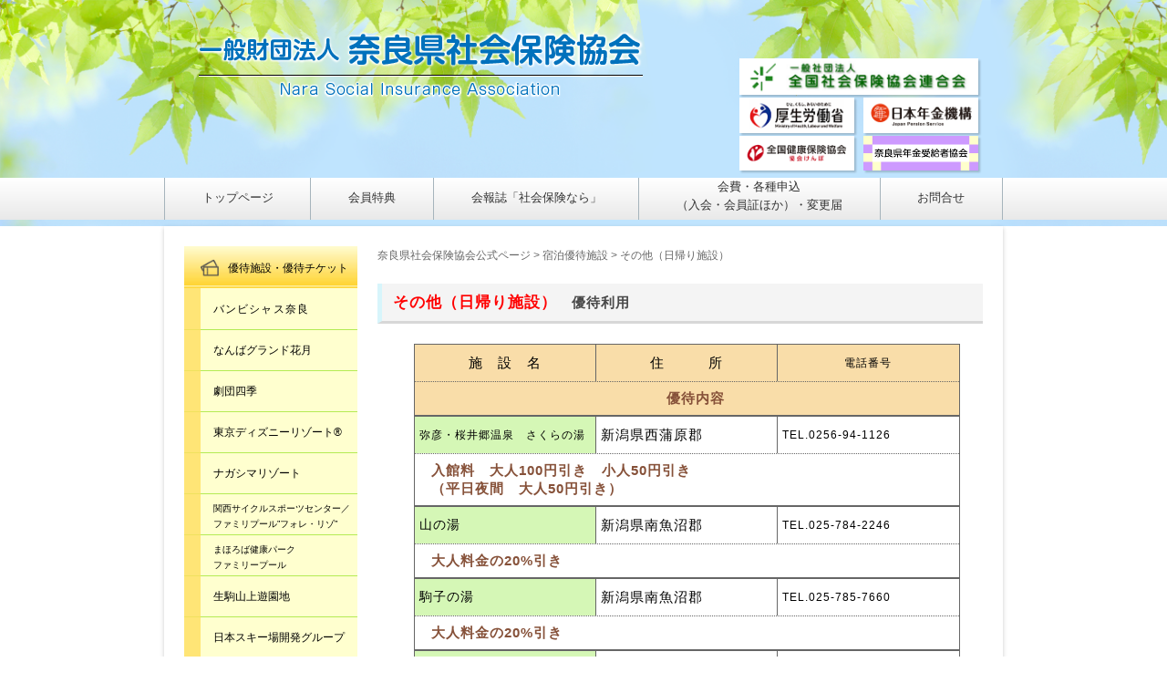

--- FILE ---
content_type: text/html; charset=UTF-8
request_url: https://shaho-nara.or.jp/special-facility/special-facility-other-daytrip
body_size: 13096
content:
<!doctype html>
<!--[if lt IE 7 ]> <html class="ie6"> <![endif]-->
<!--[if IE 7 ]> <html class="ie7"> <![endif]-->
<!--[if IE 8 ]> <html class="ie8"> <![endif]-->
<!--[if IE 9 ]> <html class="ie9"> <![endif]-->
<!--[if IE 10 ]> <html class="ie10"> <![endif]-->
<!--[if IE 11 ]> <html class="ie11"> <![endif]-->
<!--[if (gt IE 9)|!(IE)]><!--> <html> <!--<![endif]-->
<html lang="ja">
<head>
<meta charset="UTF-8">
<meta name="ROBOTS" content="ALL" />
<meta name="viewport" content="width=device-width">
<meta name="description" content="奈良県の社会保険協会ホームページです。会報や会員特典など公開しています。">
<meta name="keywords" content="奈良県社会保険協会,奈良県社会保険協会　公式,社保協　奈良,なら 社会保険協会,なら 社保協会,社保協　なら,奈良社保協,社保 奈良,社会保険協会,社保協会,奈良社保,社会保険なら,時報なら" />
<!--<meta name="google-site-verification" content="eiL3pt4JIIDt6hVN-xxEN8yXdYqhvjStqiTqEN1qBtU" />-->
<link rel="stylesheet" href="https://shaho-nara.or.jp/wp-content/themes/green2023/style.css?251104">
<link rel="stylesheet" href="https://shaho-nara.or.jp/wp-content/themes/green2023/css/original2.css?241119">
<link rel="stylesheet" href="https://shaho-nara.or.jp/wp-content/themes/green2023/css/list.css">
<link rel="stylesheet" href="https://shaho-nara.or.jp/wp-content/themes/green2023/css/add-service.css?230723">
<link rel="stylesheet" href="https://maxcdn.bootstrapcdn.com/font-awesome/4.6.1/css/font-awesome.min.css">
<link rel="shortcut icon" href="https://shaho-nara.or.jp/wp-content/themes/green2023/images/favicon.ico" />
<script src="https://ajax.googleapis.com/ajax/libs/jquery/2.2.0/jquery.min.js"></script>


<!--[if lt IE 9]>
	<script src="https://shaho-nara.or.jp/wp-content/themes/green2023/js/html5shiv.js"></script>
<![endif]-->

<title>優待利用施設ーその他（日帰り） | 奈良県社会保険協会公式ページ</title>

		<!-- All in One SEO 4.9.3 - aioseo.com -->
	<meta name="description" content="その他、各優待利用施設がご利用いただけます。" />
	<meta name="robots" content="max-image-preview:large" />
	<meta name="google-site-verification" content="eiL3pt4JIIDt6hVN-xxEN8yXdYqhvjStqiTqEN1qBtU" />
	<link rel="canonical" href="https://shaho-nara.or.jp/special-facility/special-facility-other-daytrip" />
	<meta name="generator" content="All in One SEO (AIOSEO) 4.9.3" />
		<meta property="og:locale" content="ja_JP" />
		<meta property="og:site_name" content="奈良県社会保険協会公式ページ" />
		<meta property="og:type" content="website" />
		<meta property="og:title" content="優待利用施設ーその他（日帰り） | 奈良県社会保険協会公式ページ" />
		<meta property="og:description" content="その他、各優待利用施設がご利用いただけます。" />
		<meta property="og:url" content="https://shaho-nara.or.jp/special-facility/special-facility-other-daytrip" />
		<meta property="og:image" content="https://shaho-nara.or.jp/wp-content/uploads/2017/07/screenshot.png" />
		<meta property="og:image:secure_url" content="https://shaho-nara.or.jp/wp-content/uploads/2017/07/screenshot.png" />
		<meta property="og:image:width" content="880" />
		<meta property="og:image:height" content="660" />
		<meta name="twitter:card" content="summary" />
		<meta name="twitter:title" content="優待利用施設ーその他（日帰り） | 奈良県社会保険協会公式ページ" />
		<meta name="twitter:description" content="その他、各優待利用施設がご利用いただけます。" />
		<meta name="twitter:image" content="https://shaho-nara.or.jp/wp-content/uploads/2017/07/screenshot.png" />
		<script type="application/ld+json" class="aioseo-schema">
			{"@context":"https:\/\/schema.org","@graph":[{"@type":"BreadcrumbList","@id":"https:\/\/shaho-nara.or.jp\/special-facility\/special-facility-other-daytrip#breadcrumblist","itemListElement":[{"@type":"ListItem","@id":"https:\/\/shaho-nara.or.jp#listItem","position":1,"name":"Home","item":"https:\/\/shaho-nara.or.jp","nextItem":{"@type":"ListItem","@id":"https:\/\/shaho-nara.or.jp\/special-facility#listItem","name":"\u5bbf\u6cca\u512a\u5f85\u65bd\u8a2d"}},{"@type":"ListItem","@id":"https:\/\/shaho-nara.or.jp\/special-facility#listItem","position":2,"name":"\u5bbf\u6cca\u512a\u5f85\u65bd\u8a2d","item":"https:\/\/shaho-nara.or.jp\/special-facility","nextItem":{"@type":"ListItem","@id":"https:\/\/shaho-nara.or.jp\/special-facility\/special-facility-other-daytrip#listItem","name":"\u305d\u306e\u4ed6\uff08\u65e5\u5e30\u308a\u65bd\u8a2d\uff09"},"previousItem":{"@type":"ListItem","@id":"https:\/\/shaho-nara.or.jp#listItem","name":"Home"}},{"@type":"ListItem","@id":"https:\/\/shaho-nara.or.jp\/special-facility\/special-facility-other-daytrip#listItem","position":3,"name":"\u305d\u306e\u4ed6\uff08\u65e5\u5e30\u308a\u65bd\u8a2d\uff09","previousItem":{"@type":"ListItem","@id":"https:\/\/shaho-nara.or.jp\/special-facility#listItem","name":"\u5bbf\u6cca\u512a\u5f85\u65bd\u8a2d"}}]},{"@type":"Organization","@id":"https:\/\/shaho-nara.or.jp\/#organization","name":"\u5948\u826f\u770c\u793e\u4f1a\u4fdd\u967a\u5354\u4f1a","description":"\u793e\u4f1a\u4fdd\u967a\u306e\u30b9\u30e0\u30fc\u30ba\u306a\u624b\u7d9a\u304d\u3084\u6700\u65b0\u60c5\u5831\u306e\u63d0\u4f9b\u3001\u798f\u5229\u539a\u751f\u306e\u5145\u5b9f\u306a\u3069\u3001\u5065\u3084\u304b\u306a\u6bce\u65e5\u3092\u904e\u3054\u3057\u3066\u3044\u305f\u3060\u304f\u305f\u3081\u306e\u74b0\u5883\u3065\u304f\u308a\u3092\u30b5\u30dd\u30fc\u30c8\u3057\u307e\u3059\u3002","url":"https:\/\/shaho-nara.or.jp\/","telephone":"+81742206710","logo":{"@type":"ImageObject","url":"https:\/\/shaho-nara.or.jp\/wp-content\/uploads\/2020\/03\/log-in.png","@id":"https:\/\/shaho-nara.or.jp\/special-facility\/special-facility-other-daytrip\/#organizationLogo","width":320,"height":90,"caption":"\u4e00\u822c\u8ca1\u56e3\u6cd5\u4eba \u5948\u826f\u770c\u793e\u4f1a\u4fdd\u967a\u5354\u4f1a"},"image":{"@id":"https:\/\/shaho-nara.or.jp\/special-facility\/special-facility-other-daytrip\/#organizationLogo"}},{"@type":"WebPage","@id":"https:\/\/shaho-nara.or.jp\/special-facility\/special-facility-other-daytrip#webpage","url":"https:\/\/shaho-nara.or.jp\/special-facility\/special-facility-other-daytrip","name":"\u512a\u5f85\u5229\u7528\u65bd\u8a2d\u30fc\u305d\u306e\u4ed6\uff08\u65e5\u5e30\u308a\uff09 | \u5948\u826f\u770c\u793e\u4f1a\u4fdd\u967a\u5354\u4f1a\u516c\u5f0f\u30da\u30fc\u30b8","description":"\u305d\u306e\u4ed6\u3001\u5404\u512a\u5f85\u5229\u7528\u65bd\u8a2d\u304c\u3054\u5229\u7528\u3044\u305f\u3060\u3051\u307e\u3059\u3002","inLanguage":"ja","isPartOf":{"@id":"https:\/\/shaho-nara.or.jp\/#website"},"breadcrumb":{"@id":"https:\/\/shaho-nara.or.jp\/special-facility\/special-facility-other-daytrip#breadcrumblist"},"datePublished":"2017-12-12T16:41:36+09:00","dateModified":"2024-03-01T09:30:38+09:00"},{"@type":"WebSite","@id":"https:\/\/shaho-nara.or.jp\/#website","url":"https:\/\/shaho-nara.or.jp\/","name":"\u5948\u826f\u770c\u793e\u4f1a\u4fdd\u967a\u5354\u4f1a\u516c\u5f0f\u30da\u30fc\u30b8","description":"\u793e\u4f1a\u4fdd\u967a\u306e\u30b9\u30e0\u30fc\u30ba\u306a\u624b\u7d9a\u304d\u3084\u6700\u65b0\u60c5\u5831\u306e\u63d0\u4f9b\u3001\u798f\u5229\u539a\u751f\u306e\u5145\u5b9f\u306a\u3069\u3001\u5065\u3084\u304b\u306a\u6bce\u65e5\u3092\u904e\u3054\u3057\u3066\u3044\u305f\u3060\u304f\u305f\u3081\u306e\u74b0\u5883\u3065\u304f\u308a\u3092\u30b5\u30dd\u30fc\u30c8\u3057\u307e\u3059\u3002","inLanguage":"ja","publisher":{"@id":"https:\/\/shaho-nara.or.jp\/#organization"}}]}
		</script>
		<!-- All in One SEO -->

<link rel="alternate" title="oEmbed (JSON)" type="application/json+oembed" href="https://shaho-nara.or.jp/wp-json/oembed/1.0/embed?url=https%3A%2F%2Fshaho-nara.or.jp%2Fspecial-facility%2Fspecial-facility-other-daytrip" />
<link rel="alternate" title="oEmbed (XML)" type="text/xml+oembed" href="https://shaho-nara.or.jp/wp-json/oembed/1.0/embed?url=https%3A%2F%2Fshaho-nara.or.jp%2Fspecial-facility%2Fspecial-facility-other-daytrip&#038;format=xml" />
		<!-- This site uses the Google Analytics by MonsterInsights plugin v9.11.1 - Using Analytics tracking - https://www.monsterinsights.com/ -->
							<script src="//www.googletagmanager.com/gtag/js?id=G-Z9ZV5DB08K"  data-cfasync="false" data-wpfc-render="false" type="text/javascript" async></script>
			<script data-cfasync="false" data-wpfc-render="false" type="text/javascript">
				var mi_version = '9.11.1';
				var mi_track_user = true;
				var mi_no_track_reason = '';
								var MonsterInsightsDefaultLocations = {"page_location":"https:\/\/shaho-nara.or.jp\/special-facility\/special-facility-other-daytrip\/"};
								if ( typeof MonsterInsightsPrivacyGuardFilter === 'function' ) {
					var MonsterInsightsLocations = (typeof MonsterInsightsExcludeQuery === 'object') ? MonsterInsightsPrivacyGuardFilter( MonsterInsightsExcludeQuery ) : MonsterInsightsPrivacyGuardFilter( MonsterInsightsDefaultLocations );
				} else {
					var MonsterInsightsLocations = (typeof MonsterInsightsExcludeQuery === 'object') ? MonsterInsightsExcludeQuery : MonsterInsightsDefaultLocations;
				}

								var disableStrs = [
										'ga-disable-G-Z9ZV5DB08K',
									];

				/* Function to detect opted out users */
				function __gtagTrackerIsOptedOut() {
					for (var index = 0; index < disableStrs.length; index++) {
						if (document.cookie.indexOf(disableStrs[index] + '=true') > -1) {
							return true;
						}
					}

					return false;
				}

				/* Disable tracking if the opt-out cookie exists. */
				if (__gtagTrackerIsOptedOut()) {
					for (var index = 0; index < disableStrs.length; index++) {
						window[disableStrs[index]] = true;
					}
				}

				/* Opt-out function */
				function __gtagTrackerOptout() {
					for (var index = 0; index < disableStrs.length; index++) {
						document.cookie = disableStrs[index] + '=true; expires=Thu, 31 Dec 2099 23:59:59 UTC; path=/';
						window[disableStrs[index]] = true;
					}
				}

				if ('undefined' === typeof gaOptout) {
					function gaOptout() {
						__gtagTrackerOptout();
					}
				}
								window.dataLayer = window.dataLayer || [];

				window.MonsterInsightsDualTracker = {
					helpers: {},
					trackers: {},
				};
				if (mi_track_user) {
					function __gtagDataLayer() {
						dataLayer.push(arguments);
					}

					function __gtagTracker(type, name, parameters) {
						if (!parameters) {
							parameters = {};
						}

						if (parameters.send_to) {
							__gtagDataLayer.apply(null, arguments);
							return;
						}

						if (type === 'event') {
														parameters.send_to = monsterinsights_frontend.v4_id;
							var hookName = name;
							if (typeof parameters['event_category'] !== 'undefined') {
								hookName = parameters['event_category'] + ':' + name;
							}

							if (typeof MonsterInsightsDualTracker.trackers[hookName] !== 'undefined') {
								MonsterInsightsDualTracker.trackers[hookName](parameters);
							} else {
								__gtagDataLayer('event', name, parameters);
							}
							
						} else {
							__gtagDataLayer.apply(null, arguments);
						}
					}

					__gtagTracker('js', new Date());
					__gtagTracker('set', {
						'developer_id.dZGIzZG': true,
											});
					if ( MonsterInsightsLocations.page_location ) {
						__gtagTracker('set', MonsterInsightsLocations);
					}
										__gtagTracker('config', 'G-Z9ZV5DB08K', {"forceSSL":"true","link_attribution":"true"} );
										window.gtag = __gtagTracker;										(function () {
						/* https://developers.google.com/analytics/devguides/collection/analyticsjs/ */
						/* ga and __gaTracker compatibility shim. */
						var noopfn = function () {
							return null;
						};
						var newtracker = function () {
							return new Tracker();
						};
						var Tracker = function () {
							return null;
						};
						var p = Tracker.prototype;
						p.get = noopfn;
						p.set = noopfn;
						p.send = function () {
							var args = Array.prototype.slice.call(arguments);
							args.unshift('send');
							__gaTracker.apply(null, args);
						};
						var __gaTracker = function () {
							var len = arguments.length;
							if (len === 0) {
								return;
							}
							var f = arguments[len - 1];
							if (typeof f !== 'object' || f === null || typeof f.hitCallback !== 'function') {
								if ('send' === arguments[0]) {
									var hitConverted, hitObject = false, action;
									if ('event' === arguments[1]) {
										if ('undefined' !== typeof arguments[3]) {
											hitObject = {
												'eventAction': arguments[3],
												'eventCategory': arguments[2],
												'eventLabel': arguments[4],
												'value': arguments[5] ? arguments[5] : 1,
											}
										}
									}
									if ('pageview' === arguments[1]) {
										if ('undefined' !== typeof arguments[2]) {
											hitObject = {
												'eventAction': 'page_view',
												'page_path': arguments[2],
											}
										}
									}
									if (typeof arguments[2] === 'object') {
										hitObject = arguments[2];
									}
									if (typeof arguments[5] === 'object') {
										Object.assign(hitObject, arguments[5]);
									}
									if ('undefined' !== typeof arguments[1].hitType) {
										hitObject = arguments[1];
										if ('pageview' === hitObject.hitType) {
											hitObject.eventAction = 'page_view';
										}
									}
									if (hitObject) {
										action = 'timing' === arguments[1].hitType ? 'timing_complete' : hitObject.eventAction;
										hitConverted = mapArgs(hitObject);
										__gtagTracker('event', action, hitConverted);
									}
								}
								return;
							}

							function mapArgs(args) {
								var arg, hit = {};
								var gaMap = {
									'eventCategory': 'event_category',
									'eventAction': 'event_action',
									'eventLabel': 'event_label',
									'eventValue': 'event_value',
									'nonInteraction': 'non_interaction',
									'timingCategory': 'event_category',
									'timingVar': 'name',
									'timingValue': 'value',
									'timingLabel': 'event_label',
									'page': 'page_path',
									'location': 'page_location',
									'title': 'page_title',
									'referrer' : 'page_referrer',
								};
								for (arg in args) {
																		if (!(!args.hasOwnProperty(arg) || !gaMap.hasOwnProperty(arg))) {
										hit[gaMap[arg]] = args[arg];
									} else {
										hit[arg] = args[arg];
									}
								}
								return hit;
							}

							try {
								f.hitCallback();
							} catch (ex) {
							}
						};
						__gaTracker.create = newtracker;
						__gaTracker.getByName = newtracker;
						__gaTracker.getAll = function () {
							return [];
						};
						__gaTracker.remove = noopfn;
						__gaTracker.loaded = true;
						window['__gaTracker'] = __gaTracker;
					})();
									} else {
										console.log("");
					(function () {
						function __gtagTracker() {
							return null;
						}

						window['__gtagTracker'] = __gtagTracker;
						window['gtag'] = __gtagTracker;
					})();
									}
			</script>
							<!-- / Google Analytics by MonsterInsights -->
		<style id='wp-img-auto-sizes-contain-inline-css' type='text/css'>
img:is([sizes=auto i],[sizes^="auto," i]){contain-intrinsic-size:3000px 1500px}
/*# sourceURL=wp-img-auto-sizes-contain-inline-css */
</style>
<style id='wp-block-library-inline-css' type='text/css'>
:root{--wp-block-synced-color:#7a00df;--wp-block-synced-color--rgb:122,0,223;--wp-bound-block-color:var(--wp-block-synced-color);--wp-editor-canvas-background:#ddd;--wp-admin-theme-color:#007cba;--wp-admin-theme-color--rgb:0,124,186;--wp-admin-theme-color-darker-10:#006ba1;--wp-admin-theme-color-darker-10--rgb:0,107,160.5;--wp-admin-theme-color-darker-20:#005a87;--wp-admin-theme-color-darker-20--rgb:0,90,135;--wp-admin-border-width-focus:2px}@media (min-resolution:192dpi){:root{--wp-admin-border-width-focus:1.5px}}.wp-element-button{cursor:pointer}:root .has-very-light-gray-background-color{background-color:#eee}:root .has-very-dark-gray-background-color{background-color:#313131}:root .has-very-light-gray-color{color:#eee}:root .has-very-dark-gray-color{color:#313131}:root .has-vivid-green-cyan-to-vivid-cyan-blue-gradient-background{background:linear-gradient(135deg,#00d084,#0693e3)}:root .has-purple-crush-gradient-background{background:linear-gradient(135deg,#34e2e4,#4721fb 50%,#ab1dfe)}:root .has-hazy-dawn-gradient-background{background:linear-gradient(135deg,#faaca8,#dad0ec)}:root .has-subdued-olive-gradient-background{background:linear-gradient(135deg,#fafae1,#67a671)}:root .has-atomic-cream-gradient-background{background:linear-gradient(135deg,#fdd79a,#004a59)}:root .has-nightshade-gradient-background{background:linear-gradient(135deg,#330968,#31cdcf)}:root .has-midnight-gradient-background{background:linear-gradient(135deg,#020381,#2874fc)}:root{--wp--preset--font-size--normal:16px;--wp--preset--font-size--huge:42px}.has-regular-font-size{font-size:1em}.has-larger-font-size{font-size:2.625em}.has-normal-font-size{font-size:var(--wp--preset--font-size--normal)}.has-huge-font-size{font-size:var(--wp--preset--font-size--huge)}.has-text-align-center{text-align:center}.has-text-align-left{text-align:left}.has-text-align-right{text-align:right}.has-fit-text{white-space:nowrap!important}#end-resizable-editor-section{display:none}.aligncenter{clear:both}.items-justified-left{justify-content:flex-start}.items-justified-center{justify-content:center}.items-justified-right{justify-content:flex-end}.items-justified-space-between{justify-content:space-between}.screen-reader-text{border:0;clip-path:inset(50%);height:1px;margin:-1px;overflow:hidden;padding:0;position:absolute;width:1px;word-wrap:normal!important}.screen-reader-text:focus{background-color:#ddd;clip-path:none;color:#444;display:block;font-size:1em;height:auto;left:5px;line-height:normal;padding:15px 23px 14px;text-decoration:none;top:5px;width:auto;z-index:100000}html :where(.has-border-color){border-style:solid}html :where([style*=border-top-color]){border-top-style:solid}html :where([style*=border-right-color]){border-right-style:solid}html :where([style*=border-bottom-color]){border-bottom-style:solid}html :where([style*=border-left-color]){border-left-style:solid}html :where([style*=border-width]){border-style:solid}html :where([style*=border-top-width]){border-top-style:solid}html :where([style*=border-right-width]){border-right-style:solid}html :where([style*=border-bottom-width]){border-bottom-style:solid}html :where([style*=border-left-width]){border-left-style:solid}html :where(img[class*=wp-image-]){height:auto;max-width:100%}:where(figure){margin:0 0 1em}html :where(.is-position-sticky){--wp-admin--admin-bar--position-offset:var(--wp-admin--admin-bar--height,0px)}@media screen and (max-width:600px){html :where(.is-position-sticky){--wp-admin--admin-bar--position-offset:0px}}
/* VK Color Palettes */

/*# sourceURL=wp-block-library-inline-css */
</style><style id='global-styles-inline-css' type='text/css'>
:root{--wp--preset--aspect-ratio--square: 1;--wp--preset--aspect-ratio--4-3: 4/3;--wp--preset--aspect-ratio--3-4: 3/4;--wp--preset--aspect-ratio--3-2: 3/2;--wp--preset--aspect-ratio--2-3: 2/3;--wp--preset--aspect-ratio--16-9: 16/9;--wp--preset--aspect-ratio--9-16: 9/16;--wp--preset--color--black: #000000;--wp--preset--color--cyan-bluish-gray: #abb8c3;--wp--preset--color--white: #ffffff;--wp--preset--color--pale-pink: #f78da7;--wp--preset--color--vivid-red: #cf2e2e;--wp--preset--color--luminous-vivid-orange: #ff6900;--wp--preset--color--luminous-vivid-amber: #fcb900;--wp--preset--color--light-green-cyan: #7bdcb5;--wp--preset--color--vivid-green-cyan: #00d084;--wp--preset--color--pale-cyan-blue: #8ed1fc;--wp--preset--color--vivid-cyan-blue: #0693e3;--wp--preset--color--vivid-purple: #9b51e0;--wp--preset--gradient--vivid-cyan-blue-to-vivid-purple: linear-gradient(135deg,rgb(6,147,227) 0%,rgb(155,81,224) 100%);--wp--preset--gradient--light-green-cyan-to-vivid-green-cyan: linear-gradient(135deg,rgb(122,220,180) 0%,rgb(0,208,130) 100%);--wp--preset--gradient--luminous-vivid-amber-to-luminous-vivid-orange: linear-gradient(135deg,rgb(252,185,0) 0%,rgb(255,105,0) 100%);--wp--preset--gradient--luminous-vivid-orange-to-vivid-red: linear-gradient(135deg,rgb(255,105,0) 0%,rgb(207,46,46) 100%);--wp--preset--gradient--very-light-gray-to-cyan-bluish-gray: linear-gradient(135deg,rgb(238,238,238) 0%,rgb(169,184,195) 100%);--wp--preset--gradient--cool-to-warm-spectrum: linear-gradient(135deg,rgb(74,234,220) 0%,rgb(151,120,209) 20%,rgb(207,42,186) 40%,rgb(238,44,130) 60%,rgb(251,105,98) 80%,rgb(254,248,76) 100%);--wp--preset--gradient--blush-light-purple: linear-gradient(135deg,rgb(255,206,236) 0%,rgb(152,150,240) 100%);--wp--preset--gradient--blush-bordeaux: linear-gradient(135deg,rgb(254,205,165) 0%,rgb(254,45,45) 50%,rgb(107,0,62) 100%);--wp--preset--gradient--luminous-dusk: linear-gradient(135deg,rgb(255,203,112) 0%,rgb(199,81,192) 50%,rgb(65,88,208) 100%);--wp--preset--gradient--pale-ocean: linear-gradient(135deg,rgb(255,245,203) 0%,rgb(182,227,212) 50%,rgb(51,167,181) 100%);--wp--preset--gradient--electric-grass: linear-gradient(135deg,rgb(202,248,128) 0%,rgb(113,206,126) 100%);--wp--preset--gradient--midnight: linear-gradient(135deg,rgb(2,3,129) 0%,rgb(40,116,252) 100%);--wp--preset--font-size--small: 13px;--wp--preset--font-size--medium: 20px;--wp--preset--font-size--large: 36px;--wp--preset--font-size--x-large: 42px;--wp--preset--spacing--20: 0.44rem;--wp--preset--spacing--30: 0.67rem;--wp--preset--spacing--40: 1rem;--wp--preset--spacing--50: 1.5rem;--wp--preset--spacing--60: 2.25rem;--wp--preset--spacing--70: 3.38rem;--wp--preset--spacing--80: 5.06rem;--wp--preset--shadow--natural: 6px 6px 9px rgba(0, 0, 0, 0.2);--wp--preset--shadow--deep: 12px 12px 50px rgba(0, 0, 0, 0.4);--wp--preset--shadow--sharp: 6px 6px 0px rgba(0, 0, 0, 0.2);--wp--preset--shadow--outlined: 6px 6px 0px -3px rgb(255, 255, 255), 6px 6px rgb(0, 0, 0);--wp--preset--shadow--crisp: 6px 6px 0px rgb(0, 0, 0);}:where(.is-layout-flex){gap: 0.5em;}:where(.is-layout-grid){gap: 0.5em;}body .is-layout-flex{display: flex;}.is-layout-flex{flex-wrap: wrap;align-items: center;}.is-layout-flex > :is(*, div){margin: 0;}body .is-layout-grid{display: grid;}.is-layout-grid > :is(*, div){margin: 0;}:where(.wp-block-columns.is-layout-flex){gap: 2em;}:where(.wp-block-columns.is-layout-grid){gap: 2em;}:where(.wp-block-post-template.is-layout-flex){gap: 1.25em;}:where(.wp-block-post-template.is-layout-grid){gap: 1.25em;}.has-black-color{color: var(--wp--preset--color--black) !important;}.has-cyan-bluish-gray-color{color: var(--wp--preset--color--cyan-bluish-gray) !important;}.has-white-color{color: var(--wp--preset--color--white) !important;}.has-pale-pink-color{color: var(--wp--preset--color--pale-pink) !important;}.has-vivid-red-color{color: var(--wp--preset--color--vivid-red) !important;}.has-luminous-vivid-orange-color{color: var(--wp--preset--color--luminous-vivid-orange) !important;}.has-luminous-vivid-amber-color{color: var(--wp--preset--color--luminous-vivid-amber) !important;}.has-light-green-cyan-color{color: var(--wp--preset--color--light-green-cyan) !important;}.has-vivid-green-cyan-color{color: var(--wp--preset--color--vivid-green-cyan) !important;}.has-pale-cyan-blue-color{color: var(--wp--preset--color--pale-cyan-blue) !important;}.has-vivid-cyan-blue-color{color: var(--wp--preset--color--vivid-cyan-blue) !important;}.has-vivid-purple-color{color: var(--wp--preset--color--vivid-purple) !important;}.has-black-background-color{background-color: var(--wp--preset--color--black) !important;}.has-cyan-bluish-gray-background-color{background-color: var(--wp--preset--color--cyan-bluish-gray) !important;}.has-white-background-color{background-color: var(--wp--preset--color--white) !important;}.has-pale-pink-background-color{background-color: var(--wp--preset--color--pale-pink) !important;}.has-vivid-red-background-color{background-color: var(--wp--preset--color--vivid-red) !important;}.has-luminous-vivid-orange-background-color{background-color: var(--wp--preset--color--luminous-vivid-orange) !important;}.has-luminous-vivid-amber-background-color{background-color: var(--wp--preset--color--luminous-vivid-amber) !important;}.has-light-green-cyan-background-color{background-color: var(--wp--preset--color--light-green-cyan) !important;}.has-vivid-green-cyan-background-color{background-color: var(--wp--preset--color--vivid-green-cyan) !important;}.has-pale-cyan-blue-background-color{background-color: var(--wp--preset--color--pale-cyan-blue) !important;}.has-vivid-cyan-blue-background-color{background-color: var(--wp--preset--color--vivid-cyan-blue) !important;}.has-vivid-purple-background-color{background-color: var(--wp--preset--color--vivid-purple) !important;}.has-black-border-color{border-color: var(--wp--preset--color--black) !important;}.has-cyan-bluish-gray-border-color{border-color: var(--wp--preset--color--cyan-bluish-gray) !important;}.has-white-border-color{border-color: var(--wp--preset--color--white) !important;}.has-pale-pink-border-color{border-color: var(--wp--preset--color--pale-pink) !important;}.has-vivid-red-border-color{border-color: var(--wp--preset--color--vivid-red) !important;}.has-luminous-vivid-orange-border-color{border-color: var(--wp--preset--color--luminous-vivid-orange) !important;}.has-luminous-vivid-amber-border-color{border-color: var(--wp--preset--color--luminous-vivid-amber) !important;}.has-light-green-cyan-border-color{border-color: var(--wp--preset--color--light-green-cyan) !important;}.has-vivid-green-cyan-border-color{border-color: var(--wp--preset--color--vivid-green-cyan) !important;}.has-pale-cyan-blue-border-color{border-color: var(--wp--preset--color--pale-cyan-blue) !important;}.has-vivid-cyan-blue-border-color{border-color: var(--wp--preset--color--vivid-cyan-blue) !important;}.has-vivid-purple-border-color{border-color: var(--wp--preset--color--vivid-purple) !important;}.has-vivid-cyan-blue-to-vivid-purple-gradient-background{background: var(--wp--preset--gradient--vivid-cyan-blue-to-vivid-purple) !important;}.has-light-green-cyan-to-vivid-green-cyan-gradient-background{background: var(--wp--preset--gradient--light-green-cyan-to-vivid-green-cyan) !important;}.has-luminous-vivid-amber-to-luminous-vivid-orange-gradient-background{background: var(--wp--preset--gradient--luminous-vivid-amber-to-luminous-vivid-orange) !important;}.has-luminous-vivid-orange-to-vivid-red-gradient-background{background: var(--wp--preset--gradient--luminous-vivid-orange-to-vivid-red) !important;}.has-very-light-gray-to-cyan-bluish-gray-gradient-background{background: var(--wp--preset--gradient--very-light-gray-to-cyan-bluish-gray) !important;}.has-cool-to-warm-spectrum-gradient-background{background: var(--wp--preset--gradient--cool-to-warm-spectrum) !important;}.has-blush-light-purple-gradient-background{background: var(--wp--preset--gradient--blush-light-purple) !important;}.has-blush-bordeaux-gradient-background{background: var(--wp--preset--gradient--blush-bordeaux) !important;}.has-luminous-dusk-gradient-background{background: var(--wp--preset--gradient--luminous-dusk) !important;}.has-pale-ocean-gradient-background{background: var(--wp--preset--gradient--pale-ocean) !important;}.has-electric-grass-gradient-background{background: var(--wp--preset--gradient--electric-grass) !important;}.has-midnight-gradient-background{background: var(--wp--preset--gradient--midnight) !important;}.has-small-font-size{font-size: var(--wp--preset--font-size--small) !important;}.has-medium-font-size{font-size: var(--wp--preset--font-size--medium) !important;}.has-large-font-size{font-size: var(--wp--preset--font-size--large) !important;}.has-x-large-font-size{font-size: var(--wp--preset--font-size--x-large) !important;}
/*# sourceURL=global-styles-inline-css */
</style>

<style id='classic-theme-styles-inline-css' type='text/css'>
/*! This file is auto-generated */
.wp-block-button__link{color:#fff;background-color:#32373c;border-radius:9999px;box-shadow:none;text-decoration:none;padding:calc(.667em + 2px) calc(1.333em + 2px);font-size:1.125em}.wp-block-file__button{background:#32373c;color:#fff;text-decoration:none}
/*# sourceURL=/wp-includes/css/classic-themes.min.css */
</style>
<link rel='stylesheet' id='vk-components-style-css' href='https://shaho-nara.or.jp/wp-content/plugins/vk-blocks/vendor/vektor-inc/vk-component/src//assets/css/vk-components.css?ver=1.6.5' type='text/css' media='all' />
<style id='fsb-flexible-spacer-style-inline-css' type='text/css'>
.fsb-style-show-front{position:relative;z-index:2;}@media screen and (min-width:1025px){.fsb-flexible-spacer__device--md,.fsb-flexible-spacer__device--sm{display:none;}}@media screen and (min-width:600px) and (max-width:1024px){.fsb-flexible-spacer__device--lg,.fsb-flexible-spacer__device--sm{display:none;}}@media screen and (max-width:599px){.fsb-flexible-spacer__device--lg,.fsb-flexible-spacer__device--md{display:none;}}
/*# sourceURL=fsb-flexible-spacer-style-inline-css */
</style>
<link rel='stylesheet' id='tinyjpfont-styles-css' href='https://shaho-nara.or.jp/wp-content/plugins/japanese-font-for-tinymce/addfont_lite.css?ver=6.9' type='text/css' media='all' />
<link rel='stylesheet' id='jquery-smooth-scroll-css' href='https://shaho-nara.or.jp/wp-content/plugins/jquery-smooth-scroll/css/style.css?ver=1.4.5' type='text/css' media='all' />
<link rel='stylesheet' id='lbwps-styles-photoswipe5-main-css' href='https://shaho-nara.or.jp/wp-content/plugins/lightbox-photoswipe/assets/ps5/styles/main.css?ver=5.8.2' type='text/css' media='all' />
<link rel='stylesheet' id='menu-image-css' href='https://shaho-nara.or.jp/wp-content/plugins/menu-image/includes/css/menu-image.css?ver=3.13' type='text/css' media='all' />
<link rel='stylesheet' id='dashicons-css' href='https://shaho-nara.or.jp/wp-includes/css/dashicons.min.css?ver=6.9' type='text/css' media='all' />
<link rel='stylesheet' id='vk-swiper-style-css' href='https://shaho-nara.or.jp/wp-content/plugins/vk-blocks/vendor/vektor-inc/vk-swiper/src/assets/css/swiper-bundle.min.css?ver=11.0.2' type='text/css' media='all' />
<link rel='stylesheet' id='vkblocks-bootstrap-css' href='https://shaho-nara.or.jp/wp-content/plugins/vk-blocks/build/bootstrap_vk_using.css?ver=4.3.1' type='text/css' media='all' />
<link rel='stylesheet' id='vk-blocks-build-css-css' href='https://shaho-nara.or.jp/wp-content/plugins/vk-blocks/build/block-build.css?ver=1.115.2.1' type='text/css' media='all' />
<style id='vk-blocks-build-css-inline-css' type='text/css'>
:root { --vk-size-text: 16px; /* --vk-color-primary is deprecated. */ --vk-color-primary:#337ab7; }

	:root {
		--vk_image-mask-circle: url(https://shaho-nara.or.jp/wp-content/plugins/vk-blocks/inc/vk-blocks/images/circle.svg);
		--vk_image-mask-wave01: url(https://shaho-nara.or.jp/wp-content/plugins/vk-blocks/inc/vk-blocks/images/wave01.svg);
		--vk_image-mask-wave02: url(https://shaho-nara.or.jp/wp-content/plugins/vk-blocks/inc/vk-blocks/images/wave02.svg);
		--vk_image-mask-wave03: url(https://shaho-nara.or.jp/wp-content/plugins/vk-blocks/inc/vk-blocks/images/wave03.svg);
		--vk_image-mask-wave04: url(https://shaho-nara.or.jp/wp-content/plugins/vk-blocks/inc/vk-blocks/images/wave04.svg);
	}
	

	:root {

		--vk-balloon-border-width:1px;

		--vk-balloon-speech-offset:-12px;
	}
	

	:root {
		--vk_flow-arrow: url(https://shaho-nara.or.jp/wp-content/plugins/vk-blocks/inc/vk-blocks/images/arrow_bottom.svg);
	}
	
/*# sourceURL=vk-blocks-build-css-inline-css */
</style>
<link rel='stylesheet' id='vk-font-awesome-css' href='https://shaho-nara.or.jp/wp-content/plugins/vk-blocks/vendor/vektor-inc/font-awesome-versions/src/font-awesome/css/all.min.css?ver=7.1.0' type='text/css' media='all' />
<script type="text/javascript" src="https://shaho-nara.or.jp/wp-content/plugins/google-analytics-for-wordpress/assets/js/frontend-gtag.min.js?ver=9.11.1" id="monsterinsights-frontend-script-js" async="async" data-wp-strategy="async"></script>
<script data-cfasync="false" data-wpfc-render="false" type="text/javascript" id='monsterinsights-frontend-script-js-extra'>/* <![CDATA[ */
var monsterinsights_frontend = {"js_events_tracking":"true","download_extensions":"doc,pdf,ppt,zip,xls,docx,pptx,xlsx","inbound_paths":"[{\"path\":\"\\\/go\\\/\",\"label\":\"affiliate\"},{\"path\":\"\\\/recommend\\\/\",\"label\":\"affiliate\"}]","home_url":"https:\/\/shaho-nara.or.jp","hash_tracking":"false","v4_id":"G-Z9ZV5DB08K"};/* ]]> */
</script>
<script type="text/javascript" src="https://shaho-nara.or.jp/wp-includes/js/jquery/jquery.min.js?ver=3.7.1" id="jquery-core-js"></script>
<script type="text/javascript" src="https://shaho-nara.or.jp/wp-includes/js/jquery/jquery-migrate.min.js?ver=3.4.1" id="jquery-migrate-js"></script>
<link rel="https://api.w.org/" href="https://shaho-nara.or.jp/wp-json/" /><link rel="alternate" title="JSON" type="application/json" href="https://shaho-nara.or.jp/wp-json/wp/v2/pages/320" /><link rel="EditURI" type="application/rsd+xml" title="RSD" href="https://shaho-nara.or.jp/xmlrpc.php?rsd" />
<meta name="generator" content="WordPress 6.9" />
<link rel='shortlink' href='https://shaho-nara.or.jp/?p=320' />
<link rel="icon" href="https://shaho-nara.or.jp/wp-content/uploads/2022/05/cropped-rogo-32x32.png" sizes="32x32" />
<link rel="icon" href="https://shaho-nara.or.jp/wp-content/uploads/2022/05/cropped-rogo-192x192.png" sizes="192x192" />
<link rel="apple-touch-icon" href="https://shaho-nara.or.jp/wp-content/uploads/2022/05/cropped-rogo-180x180.png" />
<meta name="msapplication-TileImage" content="https://shaho-nara.or.jp/wp-content/uploads/2022/05/cropped-rogo-270x270.png" />

</head>

<body class="wp-singular page-template-default page page-id-320 page-child parent-pageid-21 wp-theme-green2023 fa_v7_css vk-blocks page-special-facility-other-daytrip page-special-facility-child">
    <div id="wrapper" class="cf">
    
        <div id="header">
        	<div id="specialLink" class="cf">
            	<ul>
                    <li><a href="https://www.zensharen.jp/" target="_blank"><img src="https://shaho-nara.or.jp/wp-content/themes/green2023/images/link-zensyahokyoukairengoukai.png" alt="全国社会保険協会連合会のサイトへ"></a></li>
            		<li><a href="https://www.mhlw.go.jp/" target="_blank"><img src="https://shaho-nara.or.jp/wp-content/themes/green2023/images/link-kouseiroudousyou2.png" alt="厚生労働省のサイトへ"></a></li>
            		<li><a href="https://www.nenkin.go.jp/" target="_blank"><img src="https://shaho-nara.or.jp/wp-content/themes/green2023/images/link-nihon-nenkinkikou.png" alt="日本年金機構のサイトへ"></a></li>
            		<li><a href="https://www.kyoukaikenpo.or.jp/" target="_blank"><img src="https://shaho-nara.or.jp/wp-content/themes/green2023/images/link-zenkoku-kenpokyoukai.png" alt="全国健康保険協会のサイトへ"></a></li>
                    <li><a href="https://www.zennenren.or.jp/area/kinki/nara" target="_blank"><img src="https://shaho-nara.or.jp/wp-content/themes/green2023/images/link-nara-nekinj-yukyuusya-kyoukai.png" alt="奈良県年金受給者協会のサイトへ"></a></li>
            	</ul>
            <!-- / #specialLink --></div>
            
            <div id="headerNav">
                <div class="headerNav"><ul id="headerNav" class="cf"><li id="menu-item-7" class="menu-item menu-item-type-custom menu-item-object-custom menu-item-home menu-item-7"><a href="https://shaho-nara.or.jp">トップページ</a></li>
<li id="menu-item-172" class="menu-item menu-item-type-post_type menu-item-object-page menu-item-172"><a href="https://shaho-nara.or.jp/services">会員特典</a></li>
<li id="menu-item-171" class="menu-item menu-item-type-post_type menu-item-object-page menu-item-171"><a href="https://shaho-nara.or.jp/shakaihoken-nara">会報誌「社会保険なら」</a></li>
<li id="menu-item-170" class="menu-item menu-item-type-post_type menu-item-object-page menu-item-170"><a href="https://shaho-nara.or.jp/membership">会費・各種申込<br>（入会・会員証ほか）・変更届</a></li>
<li id="menu-item-193" class="menu-item menu-item-type-post_type menu-item-object-page menu-item-193"><a href="https://shaho-nara.or.jp/contact">お問合せ</a></li>
</ul></div>            <!-- / #headerNav --></div>
        <!-- / #header --></div>        
        <div id="contents" class="cf">
        	<h1><img src="https://shaho-nara.or.jp/wp-content/themes/green2023/images/h1.png" alt="奈良県社会保険協会"></h1>
            
<div id="sideNav">
                <div class="sideNav"><ul id="sideNav" class="menu cf"><li id="menu-item-859" class="menu-item menu-item-type-post_type menu-item-object-page menu-item-has-children menu-item-859"><a href="https://shaho-nara.or.jp/benefit-programs" class="menu-image-title-after menu-image-not-hovered"><img width="24" height="24" src="https://shaho-nara.or.jp/wp-content/uploads/2017/07/side-nav-benefit-before_b-24x24.png" class="menu-image menu-image-title-after" alt="" decoding="async" /><span class="menu-image-title-after menu-image-title">優待施設・優待チケット</span></a>
<ul class="sub-menu">
	<li id="menu-item-1603" class="menu-item menu-item-type-custom menu-item-object-custom menu-item-1603"><a target="_blank" href="https://shaho-nara.or.jp/benefit-programs/bambitious-nara_list">バンビシャス奈良</a></li>
	<li id="menu-item-1619" class="menu-item menu-item-type-post_type menu-item-object-page menu-item-1619"><a href="https://shaho-nara.or.jp/benefit-programs/namba-grand-kagetsu">なんばグランド花月</a></li>
	<li id="menu-item-973" class="menu-item menu-item-type-post_type menu-item-object-page menu-item-973"><a href="https://shaho-nara.or.jp/benefit-programs/theater">劇団四季</a></li>
	<li id="menu-item-1772" class="menu-item menu-item-type-post_type menu-item-object-page menu-item-1772"><a href="https://shaho-nara.or.jp/benefit-programs/td-resort-program">東京ディズニーリゾート®</a></li>
	<li id="menu-item-1822" class="menu-item menu-item-type-post_type menu-item-object-page menu-item-1822"><a href="https://shaho-nara.or.jp/benefit-programs/nagashima-resort">ナガシマリゾート</a></li>
	<li id="menu-item-972" class="twoLinesMenu menu-item menu-item-type-post_type menu-item-object-page menu-item-972"><a href="https://shaho-nara.or.jp/benefit-programs/kansai-sports">関西サイクルスポーツセンター／<br>ファミリプール&#8221;フォレ・リゾ&#8221;</a></li>
	<li id="menu-item-974" class="twoLinesMenu menu-item menu-item-type-post_type menu-item-object-page menu-item-974"><a href="https://shaho-nara.or.jp/benefit-programs/pool">まほろば健康パーク<br>ファミリープール</a></li>
	<li id="menu-item-1707" class="menu-item menu-item-type-post_type menu-item-object-page menu-item-1707"><a href="https://shaho-nara.or.jp/benefit-programs/ikomasanjyou-yuuennchi">生駒山上遊園地</a></li>
	<li id="menu-item-975" class="menu-item menu-item-type-post_type menu-item-object-page menu-item-975"><a href="https://shaho-nara.or.jp/benefit-programs/japan-ski">日本スキー場開発グループ</a></li>
	<li id="menu-item-971" class="menu-item menu-item-type-post_type menu-item-object-page menu-item-971"><a href="https://shaho-nara.or.jp/benefit-programs/kaiyuukan">海遊館</a></li>
	<li id="menu-item-1500" class="menu-item menu-item-type-post_type menu-item-object-page menu-item-1500"><a href="https://shaho-nara.or.jp/benefit-programs/nifrel">ニフレル</a></li>
	<li id="menu-item-1496" class="menu-item menu-item-type-post_type menu-item-object-page menu-item-1496"><a href="https://shaho-nara.or.jp/benefit-programs/nodokamura">信貴山のどか村</a></li>
	<li id="menu-item-1499" class="menu-item menu-item-type-post_type menu-item-object-page menu-item-1499"><a href="https://shaho-nara.or.jp/benefit-programs/kutsukikogawa">朽木こがわ渓流センター</a></li>
	<li id="menu-item-1880" class="menu-item menu-item-type-post_type menu-item-object-page menu-item-1880"><a href="https://shaho-nara.or.jp/benefit-programs/kachokan">京都花鳥館</a></li>
	<li id="menu-item-1497" class="menu-item menu-item-type-post_type menu-item-object-page menu-item-1497"><a href="https://shaho-nara.or.jp/benefit-programs/manyou-club">万葉倶楽部</a></li>
	<li id="menu-item-1708" class="menu-item menu-item-type-post_type menu-item-object-page menu-item-1708"><a href="https://shaho-nara.or.jp/benefit-programs/sumo-in-osaka">大相撲 大阪場所</a></li>
	<li id="menu-item-1604" class="menu-item menu-item-type-custom menu-item-object-custom menu-item-1604"><a target="_blank" href="https://shaho-nara.or.jp/wp-content/uploads/2025/07/R7_rekishitanbou-walking_202507.pdf">歴史探訪ウォーキング</a></li>
</ul>
</li>
<li id="menu-item-865" class="menu-item menu-item-type-post_type menu-item-object-page current-page-ancestor current-menu-ancestor current-menu-parent current-page-parent current_page_parent current_page_ancestor menu-item-has-children menu-item-865"><a href="https://shaho-nara.or.jp/special-facility" class="menu-image-title-after menu-image-not-hovered"><img width="24" height="24" src="https://shaho-nara.or.jp/wp-content/uploads/2017/07/side-nav-facility-before-24x24.png" class="menu-image menu-image-title-after" alt="" decoding="async" /><span class="menu-image-title-after menu-image-title">宿泊優待施設</span></a>
<ul class="sub-menu">
	<li id="menu-item-976" class="menu-item menu-item-type-post_type menu-item-object-page menu-item-976"><a href="https://shaho-nara.or.jp/special-facility/seamens-insurance-g">船員保険会</a></li>
	<li id="menu-item-868" class="menu-item menu-item-type-post_type menu-item-object-page menu-item-868"><a href="https://shaho-nara.or.jp/special-facility/takanawa-shinagawa-hotel-g">高輪・品川プリンスホテル</a></li>
	<li id="menu-item-869" class="menu-item menu-item-type-post_type menu-item-object-page menu-item-869"><a href="https://shaho-nara.or.jp/special-facility/prince-hotel-preference">プリンスホテル</a></li>
	<li id="menu-item-1709" class="menu-item menu-item-type-custom menu-item-object-custom menu-item-1709"><a target="_blank" href="https://www.zensharen.jp/benefits/group/iconia">アイコニア・ホスピタリティ</a></li>
	<li id="menu-item-1598" class="menu-item menu-item-type-post_type menu-item-object-page menu-item-1598"><a href="https://shaho-nara.or.jp/special-facility/daiwa-roynet-hotels">ダイワロイネットホテルズ</a></li>
	<li id="menu-item-1196" class="kurhotelMenu menu-item menu-item-type-post_type menu-item-object-page menu-item-1196"><a href="https://shaho-nara.or.jp/special-facility/kur-hotel">クア・アンド・ホテル<br>グループ</a></li>
	<li id="menu-item-1635" class="menu-item menu-item-type-custom menu-item-object-custom menu-item-1635"><a target="_blank" href="https://www.zensharen.jp/category/hmi/#hmi">HMIホテルグループ</a></li>
	<li id="menu-item-874" class="menu-item menu-item-type-post_type menu-item-object-page menu-item-874"><a href="https://shaho-nara.or.jp/special-facility/special-facility-other-stay">その他（宿泊施設）</a></li>
	<li id="menu-item-875" class="menu-item menu-item-type-post_type menu-item-object-page current-menu-item page_item page-item-320 current_page_item menu-item-875"><a href="https://shaho-nara.or.jp/special-facility/special-facility-other-daytrip" aria-current="page">その他（日帰り施設）</a></li>
</ul>
</li>
<li id="menu-item-1710" class="menu-item menu-item-type-custom menu-item-object-custom menu-item-1710"><a href="https://shaho-nara.or.jp/special-facility">施設利用会員証</a></li>
<li id="menu-item-1711" class="menu-item menu-item-type-custom menu-item-object-custom menu-item-1711"><a href="https://shaho-nara.or.jp/services#supportLearningAndHealth">学習・健康づくりサポート</a></li>
<li id="menu-item-1712" class="menu-item menu-item-type-custom menu-item-object-custom menu-item-1712"><a href="https://www.zensharen.jp/kda/kwa-lp.pdf">業務災害補償制度<br>（経営ダブルアシスト）</a></li>
<li id="menu-item-1954" class="menu-item menu-item-type-custom menu-item-object-custom menu-item-1954"><a href="https://shaho-nara.or.jp/members-only">ライフステージにおける社会保険・労災保険 WEB動画（全6編）</a></li>
<li id="menu-item-1511" class="menu-item menu-item-type-post_type menu-item-object-page menu-item-1511"><a href="https://shaho-nara.or.jp/members-only">会員専用ページ</a></li>
</ul></div><!-- / #sideNav --></div>           
            <div id="main">
<div class="breadcrumbs" typeof="BreadcrumbList">
	  <span property="itemListElement" typeof="ListItem"><a property="item" typeof="WebPage" title="奈良県社会保険協会公式ページへ移動する" href="https://shaho-nara.or.jp" class="home" ><span property="name">奈良県社会保険協会公式ページ</span></a><meta property="position" content="1"></span> &gt; <span property="itemListElement" typeof="ListItem"><a property="item" typeof="WebPage" title="宿泊優待施設へ移動する" href="https://shaho-nara.or.jp/special-facility" class="post post-page" ><span property="name">宿泊優待施設</span></a><meta property="position" content="2"></span> &gt; <span property="itemListElement" typeof="ListItem"><span property="name" class="post post-page current-item">その他（日帰り施設）</span><meta property="url" content="https://shaho-nara.or.jp/special-facility/special-facility-other-daytrip"><meta property="position" content="3"></span>	<!-- / .breadcrumbs --></div>

	<section class="main-section cf">
    
    
    
    	 <h2 class="cat-facility-head_h2"><em>その他（日帰り施設）</em>　優待利用</h2>
			<div class="single-wrap cf">
            	<section class="minimum-chapter cf">
                	
                         <div class="facility-list connect-list three-items">

    <div class="facility-line cf firstlist line-header">
        <div class="facility-name col3 bottomNone list-header">
             施　設　名
        <!-- / .facility-name --></div>
        <div class="facility-address col3 bottomNone list-header">
            住　　　所
        <!-- / .facility-address --></div>
        <div class="facility-telnum col3 bottomNone list-header">
            電話番号
        <!-- / .facility-telnum --></div>
        <div class="facility-detailtxt list-header" style="text-align:center;">
            優待内容
        <!-- / .facility-detailtxt --></div>
    <!-- / .facility-line --></div>
    
    <div class="facility-line cf">
        <div class="facility-name col3 bottomNone txt-long">
            弥彦・桜井郷温泉　さくらの湯
        <!-- / .facility-name --></div>
        <div class="facility-address col3 bottomNone">
            新潟県西蒲原郡
        <!-- / .facility-address --></div>
        <div class="facility-telnum col3 bottomNone">
            TEL.0256-94-1126
        <!-- / .facility-telnum --></div>
        <div class="facility-detailtxt">
            入館料　大人100円引き　小人50円引き<br>（平日夜間　大人50円引き）
        <!-- / .facility-detailtxt --></div>
    <!-- / .facility-line cf --></div>
    
    <div class="facility-line cf">
        <div class="facility-name col3 bottomNone">
            山の湯
        <!-- / .facility-name --></div>
        <div class="facility-address col3 bottomNone">
            新潟県南魚沼郡
        <!-- / .facility-address --></div>
        <div class="facility-telnum col3 bottomNone">
            TEL.025-784-2246
        <!-- / .facility-telnum --></div>
        <div class="facility-detailtxt">
            大人料金の20%引き
        <!-- / .facility-detailtxt --></div>
    <!-- / .facility-line cf --></div>
    
    <div class="facility-line cf">
        <div class="facility-name col3 bottomNone">
            駒子の湯
        <!-- / .facility-name --></div>
        <div class="facility-address col3 bottomNone">
            新潟県南魚沼郡
        <!-- / .facility-address --></div>
        <div class="facility-telnum col3 bottomNone">
            TEL.025-785-7660
        <!-- / .facility-telnum --></div>
        <div class="facility-detailtxt">
            大人料金の20%引き
        <!-- / .facility-detailtxt --></div>
    <!-- / .facility-line cf --></div>
    
    <div class="facility-line cf">
        <div class="facility-name col3 bottomNone">
            岩の湯
        <!-- / .facility-name --></div>
        <div class="facility-address col3 bottomNone">
            新潟県南魚沼郡
        <!-- / .facility-address --></div>
        <div class="facility-telnum col3 bottomNone">
            TEL.025-787-2787
        <!-- / .facility-telnum --></div>
        <div class="facility-detailtxt">
            大人料金の20%引き
        <!-- / .facility-detailtxt --></div>
    <!-- / .facility-line cf --></div>
    
    <div class="facility-line cf">
        <div class="facility-name col3 bottomNone">
            街道の湯
        <!-- / .facility-name --></div>
        <div class="facility-address col3 bottomNone">
            新潟県南魚沼郡
        <!-- / .facility-address --></div>
        <div class="facility-telnum col3 bottomNone">
            TEL.025-788-9229
        <!-- / .facility-telnum --></div>
        <div class="facility-detailtxt">
            大人料金の20%引き
        <!-- / .facility-detailtxt --></div>
    <!-- / .facility-line cf --></div>
    
    <div class="facility-line cf">
        <div class="facility-name col3 bottomNone">
            宿場の湯
        <!-- / .facility-name --></div>
        <div class="facility-address col3 bottomNone">
            新潟県南魚沼郡
        <!-- / .facility-address --></div>
        <div class="facility-telnum col3 bottomNone">
            TEL.025-789-5855
        <!-- / .facility-telnum --></div>
        <div class="facility-detailtxt">
            大人料金の20%引き
        <!-- / .facility-detailtxt --></div>
    <!-- / .facility-line cf --></div>

<!-- / .facility-list --></div>
                    <ul class="dia" style="padding-top:23px;">
                    	 <li>
                        	<h5>対象施設</h5>
                        	<div>上記一覧の施設</div>
						</li>
                        <li>
                        	<h5>優待利用対象者</h5>
                        	<div>会員事業所に勤務の被保険者の方とそのご家族</div>
						</li>
                        
                        <li>
                        	<h5>利用方法</h5>
                            <ul style="padding-top:0;">
                            	<li class="list-ind">宿泊利用当日、「施設利用会員証」を提示する。</li></ul>
                       <!-- / .cf-in-ind --></li>
                   <!-- / .dia --></ul>
                    <div class="related-download" style="text-indent: 0;">
                                    <a href="https://shaho-nara.or.jp/wp-content/uploads/2023/07/R5_shiseturiyoukaiinnsyou_mousikomi_202306.pdf" target="_blank"><i class="fa fa-download fa-lg"></i>「施設利用会員証」交付申込書PDF</a>
  <!-- / .related-download --></div>
			<!-- / .minimum-chapter cf --></section>
        <!-- / .single-wrap --></div>
	</section>


            <!-- / #main --></div>
        <!-- / #contents --></div>
 
 <div id="footer">
            <div id="footerNav">
                <div class="footerNav cf"><ul id="footerNav" class="menu"><li id="menu-item-947" class="menu-item menu-item-type-custom menu-item-object-custom menu-item-home menu-item-has-children menu-item-947"><a href="https://shaho-nara.or.jp">トップページ</a>
<ul class="sub-menu">
	<li id="menu-item-948" class="menu-item menu-item-type-post_type menu-item-object-page menu-item-948"><a href="https://shaho-nara.or.jp/services">会員特典</a></li>
	<li id="menu-item-949" class="menu-item menu-item-type-post_type menu-item-object-page menu-item-949"><a href="https://shaho-nara.or.jp/shakaihoken-nara">会報誌「社会保険なら」</a></li>
	<li id="menu-item-950" class="menu-item menu-item-type-post_type menu-item-object-page menu-item-950"><a href="https://shaho-nara.or.jp/membership">会費・各種申込<br>(入会・会員証ほか)・変更届</a></li>
	<li id="menu-item-1717" class="menu-item menu-item-type-custom menu-item-object-custom menu-item-1717"><a href="https://shaho-nara.or.jp/special-facility">施設利用会員証</a></li>
	<li id="menu-item-1718" class="menu-item menu-item-type-custom menu-item-object-custom menu-item-1718"><a href="https://shaho-nara.or.jp/servicesservices#supportLearningAndHealth">学習・健康づくりサポート</a></li>
	<li id="menu-item-1719" class="menu-item menu-item-type-custom menu-item-object-custom menu-item-1719"><a href="https://www.zensharen.jp/kda/kwa-lp.pdf">業務災害補償制度<br>（経営ダブルアシスト）</a></li>
	<li id="menu-item-1955" class="menu-item menu-item-type-custom menu-item-object-custom menu-item-1955"><a href="https://shaho-nara.or.jp/members-only">労働保険 WEB 動画</a></li>
</ul>
</li>
<li id="menu-item-951" class="menu-item menu-item-type-post_type menu-item-object-page menu-item-has-children menu-item-951"><a href="https://shaho-nara.or.jp/benefit-programs">優待施設・優待チケット</a>
<ul class="sub-menu">
	<li id="menu-item-1771" class="menu-item menu-item-type-post_type menu-item-object-page menu-item-1771"><a href="https://shaho-nara.or.jp/benefit-programs/td-resort-program">東京ディズニーリゾート®</a></li>
	<li id="menu-item-1823" class="menu-item menu-item-type-post_type menu-item-object-page menu-item-1823"><a href="https://shaho-nara.or.jp/benefit-programs/nagashima-resort">ナガシマリゾート</a></li>
	<li id="menu-item-953" class="menu-item menu-item-type-post_type menu-item-object-page menu-item-953"><a href="https://shaho-nara.or.jp/benefit-programs/kansai-sports">関西サイクルスポーツセンター／<br>ファミリープール”フォレ・リゾ”</a></li>
	<li id="menu-item-955" class="menu-item menu-item-type-post_type menu-item-object-page menu-item-955"><a href="https://shaho-nara.or.jp/benefit-programs/pool">まほろば健康パーク<br>ファミリープール</a></li>
	<li id="menu-item-1715" class="menu-item menu-item-type-post_type menu-item-object-page menu-item-1715"><a href="https://shaho-nara.or.jp/benefit-programs/ikomasanjyou-yuuennchi">生駒山上遊園地　優待利用</a></li>
	<li id="menu-item-956" class="menu-item menu-item-type-post_type menu-item-object-page menu-item-956"><a href="https://shaho-nara.or.jp/benefit-programs/japan-ski">日本スキー場開発グループ</a></li>
	<li id="menu-item-952" class="menu-item menu-item-type-post_type menu-item-object-page menu-item-952"><a href="https://shaho-nara.or.jp/benefit-programs/kaiyuukan">海遊館</a></li>
	<li id="menu-item-1519" class="menu-item menu-item-type-post_type menu-item-object-page menu-item-1519"><a href="https://shaho-nara.or.jp/benefit-programs/nifrel">ニフレル 優待利用</a></li>
	<li id="menu-item-1515" class="menu-item menu-item-type-post_type menu-item-object-page menu-item-1515"><a href="https://shaho-nara.or.jp/benefit-programs/nodokamura">信貴山のどか村</a></li>
	<li id="menu-item-1518" class="menu-item menu-item-type-post_type menu-item-object-page menu-item-1518"><a href="https://shaho-nara.or.jp/benefit-programs/kutsukikogawa">朽木こがわ渓流センター</a></li>
	<li id="menu-item-1621" class="menu-item menu-item-type-post_type menu-item-object-page menu-item-1621"><a href="https://shaho-nara.or.jp/benefit-programs/namba-grand-kagetsu">なんばグランド花月</a></li>
	<li id="menu-item-954" class="menu-item menu-item-type-post_type menu-item-object-page menu-item-954"><a href="https://shaho-nara.or.jp/benefit-programs/theater">劇団四季</a></li>
	<li id="menu-item-1886" class="menu-item menu-item-type-post_type menu-item-object-page menu-item-1886"><a href="https://shaho-nara.or.jp/benefit-programs/kachokan">京都花鳥館</a></li>
	<li id="menu-item-1516" class="menu-item menu-item-type-post_type menu-item-object-page menu-item-1516"><a href="https://shaho-nara.or.jp/benefit-programs/manyou-club">万葉倶楽部</a></li>
	<li id="menu-item-1602" class="menu-item menu-item-type-custom menu-item-object-custom menu-item-1602"><a target="_blank" href="https://shaho-nara.or.jp/wp-content/uploads/2024/03/R5_bambitious-202402.pdf">バンビシャス奈良観戦チケット</a></li>
	<li id="menu-item-1714" class="menu-item menu-item-type-post_type menu-item-object-page menu-item-1714"><a href="https://shaho-nara.or.jp/benefit-programs/sumo-in-osaka">大相撲 大阪場所　観覧チケットの斡旋</a></li>
	<li id="menu-item-1601" class="menu-item menu-item-type-custom menu-item-object-custom menu-item-1601"><a target="_blank" href="https://shaho-nara.or.jp/wp-content/uploads/2025/07/R7_rekishitanbou-walking_202507.pdf">歴史探訪ウォーキング</a></li>
</ul>
</li>
<li id="menu-item-957" class="menu-item menu-item-type-post_type menu-item-object-page menu-item-has-children menu-item-957"><a href="https://shaho-nara.or.jp/special-facility">宿泊優待施設</a>
<ul class="sub-menu">
	<li id="menu-item-958" class="menu-item menu-item-type-post_type menu-item-object-page menu-item-958"><a href="https://shaho-nara.or.jp/special-facility/seamens-insurance-g">船員保険会</a></li>
	<li id="menu-item-960" class="menu-item menu-item-type-post_type menu-item-object-page menu-item-960"><a href="https://shaho-nara.or.jp/special-facility/takanawa-shinagawa-hotel-g">高輪・品川プリンスホテルグループ</a></li>
	<li id="menu-item-961" class="menu-item menu-item-type-post_type menu-item-object-page menu-item-961"><a href="https://shaho-nara.or.jp/special-facility/prince-hotel-preference">プリンスホテル</a></li>
	<li id="menu-item-1925" class="menu-item menu-item-type-custom menu-item-object-custom menu-item-1925"><a href="https://www.zensharen.jp/benefits/group/iconia">アイコニア・ホスピタリティ</a></li>
	<li id="menu-item-1600" class="menu-item menu-item-type-post_type menu-item-object-page menu-item-1600"><a href="https://shaho-nara.or.jp/special-facility/daiwa-roynet-hotels">ダイワロイネットホテルズ</a></li>
	<li id="menu-item-1197" class="menu-item menu-item-type-post_type menu-item-object-page menu-item-1197"><a href="https://shaho-nara.or.jp/special-facility/kur-hotel">クア・アンド・ホテル</a></li>
	<li id="menu-item-1634" class="menu-item menu-item-type-custom menu-item-object-custom menu-item-1634"><a target="_blank" href="https://www.zensharen.jp/category/hmi/#hmi">HMIホテルグループ</a></li>
	<li id="menu-item-966" class="menu-item menu-item-type-post_type menu-item-object-page menu-item-966"><a href="https://shaho-nara.or.jp/special-facility/special-facility-other-stay">その他（宿泊施設）</a></li>
	<li id="menu-item-967" class="menu-item menu-item-type-post_type menu-item-object-page menu-item-967"><a href="https://shaho-nara.or.jp/special-facility/special-facility-other-daytrip">その他（日帰り施設）</a></li>
</ul>
</li>
<li id="menu-item-1514" class="menu-item menu-item-type-post_type menu-item-object-page menu-item-1514"><a href="https://shaho-nara.or.jp/members-only">会員専用ページ</a></li>
</ul></div>            <!-- / #footerNav --></div>
        <!-- / #footer --></div>
        
    <!-- / #wrapper --></div>

<script type="speculationrules">
{"prefetch":[{"source":"document","where":{"and":[{"href_matches":"/*"},{"not":{"href_matches":["/wp-*.php","/wp-admin/*","/wp-content/uploads/*","/wp-content/*","/wp-content/plugins/*","/wp-content/themes/green2023/*","/*\\?(.+)"]}},{"not":{"selector_matches":"a[rel~=\"nofollow\"]"}},{"not":{"selector_matches":".no-prefetch, .no-prefetch a"}}]},"eagerness":"conservative"}]}
</script>
				<a id="scroll-to-top" href="#" title="Scroll to Top">Top</a>
				<script type="text/javascript" src="https://shaho-nara.or.jp/wp-content/plugins/jquery-smooth-scroll/js/script.min.js?ver=1.4.5" id="jquery-smooth-scroll-js"></script>
<script type="text/javascript" id="lbwps-photoswipe5-js-extra">
/* <![CDATA[ */
var lbwpsOptions = {"label_facebook":"Share on Facebook","label_twitter":"Tweet","label_pinterest":"Pin it","label_download":"Download image","label_copyurl":"Copy image URL","label_ui_close":"Close [Esc]","label_ui_zoom":"Zoom","label_ui_prev":"Previous [\u2190]","label_ui_next":"Next [\u2192]","label_ui_error":"The image cannot be loaded","label_ui_fullscreen":"Toggle fullscreen [F]","label_ui_download":"Download image","share_facebook":"1","share_twitter":"1","share_pinterest":"1","share_download":"1","share_direct":"0","share_copyurl":"0","close_on_drag":"1","history":"1","show_counter":"1","show_fullscreen":"1","show_download":"0","show_zoom":"1","show_caption":"1","loop":"1","pinchtoclose":"1","taptotoggle":"1","close_on_click":"1","fulldesktop":"0","use_alt":"0","usecaption":"1","desktop_slider":"1","share_custom_label":"","share_custom_link":"","wheelmode":"zoom","spacing":"12","idletime":"4000","hide_scrollbars":"1","caption_type":"overlay","bg_opacity":"100","padding_left":"0","padding_top":"0","padding_right":"0","padding_bottom":"0"};
//# sourceURL=lbwps-photoswipe5-js-extra
/* ]]> */
</script>
<script type="module" src="https://shaho-nara.or.jp/wp-content/plugins/lightbox-photoswipe/assets/ps5/frontend.min.js?ver=5.8.2"></script><script type="text/javascript" src="https://shaho-nara.or.jp/wp-content/plugins/vk-blocks/vendor/vektor-inc/vk-swiper/src/assets/js/swiper-bundle.min.js?ver=11.0.2" id="vk-swiper-script-js"></script>
<script type="text/javascript" src="https://shaho-nara.or.jp/wp-content/plugins/vk-blocks/build/vk-slider.min.js?ver=1.115.2.1" id="vk-blocks-slider-js"></script>

</body>
</html><!-- WP Fastest Cache file was created in 0.454 seconds, on 2026年1月23日 @ 3:25 PM --><!-- need to refresh to see cached version -->

--- FILE ---
content_type: text/css
request_url: https://shaho-nara.or.jp/wp-content/themes/green2023/style.css?251104
body_size: 6973
content:
@charset "utf-8";
/*
Theme Name: 奈良県社会保険協会公式ページ（green2023）
Description:公式ページのテーマです。
Author: hanapri
Version: 1.0
*/

/*reset*/
a, article, audio, body, caption, canvas, center,
dd, del, details, dfn, dialog, div, dl, dt, em, embed, 
fieldset, figcaption, figure, form, footer, 
header, hgroup, h1, h2, h3, h4, h5, h6, html, 
i, iframe, img, ins, kbd, label, li, menu, nav,
object, ol, output, p, section, main, small, span, strike, strong, sub, 
tt, table, tbody, textarea, tfoot, thead, time, tr, th, td,
u, ul, var, video {
	font-family: inherit;
	font-size: 100%;
	font-weight: inherit;
	font-style: inherit;
	vertical-align: baseline;
	white-space: normal;
	text-align: left;
	margin: 0;
	padding: 0;
	border: 0;
	outline: 0;
	background: transparent;
	width: auto;
}

article, footer, header, hgroup,
menu, nav, section, main, a { 
	display: block; 
	text-decoration: none;
}
								  
ul { 
	list-style: none; 
}
html { font-size: 62.5%; } 
body { font-size: 15px; font-size: 1.5rem; } 

*{zoom:1;}

html {
	height: 100%;
}
body {
	height: 100%;
}

/********************************/
	       共　通
/********************************/

a {
	text-decoration: none;
}
.a-line {
	text-decoration: underline;
}
.cf {
	zoom: 1;
}
.cf:before, .cf:after {
	content: "";
	display: table;
}
.cf:after {
	clear: both;
}

img {
	max-width: 100%;
	height: auto;
}
.whiteShadow {
	text-shadow: 0px 1px 0px #fff;  
}

div#wrapper {
	width: 100%;
	margin: 0 auto;
	height: auto;
	font-family:"メイリオ", Meiryo, "ヒラギノ角ゴ Pro W3", "Hiragino Kaku Gothic Pro",Osaka, "ＭＳ Ｐゴシック", "MS PGothic", sans-serif;
	position: relative;
}
p {
    text-align: justify;
    text-justify: inter-ideograph;
}
.attention {
	text-decoration: underline;
	font-weight: 600;
	color: red;
}
.attentionLight {
	color: red;
	font-weight: 600;
}
/********************************
	       header
********************************/

div#header {
	width: 100%;
	margin: 0 auto;
	position: relative;
	background:#C8E9FD url(images/header-back.png) repeat-x;
	background-size:cover;
}
/*div#specialLink {
	width: 100%;
	margin: 0 auto;
}
div#specialLink ul {
	width: 100%;
	padding: 10px 0 5px 0;
	float: right;
	z-index: 500;
	position: relative;
}
div#specialLink ul li {
	padding: 0 5px;
	float: left;
	width: 20%;
	
}
div#specialLink ul li a {
	display: block;
}
div#specialLink ul li img {
	max-width: 100%;
	width: 100%;
	-webkit-box-shadow: 2px 2px 2px rgba(0,0,0,0.2);
	-moz-box-shadow: 2px 2px 2px rgba(0,0,0,0.2);
	box-shadow: 2px 2px 2px rgba(0,0,0,0.2);
}*/

div#headerNav {
	/*height: 355px;*/
	position: relative;
	z-index: 300;
	margin-top: 34vw;
}
div.headerNav {
	width: 100%;
	/*height: 235px;*/
	/*position: absolute;*/
	/*left: 0;*/
	top: 120px;
	background:#fff url(images/header-nav.png) repeat-x;
}
div.headerNav ul {
	width: 100%;
}
div.headerNav ul li {
	width: 100%;
	float: none;
	/*padding: 0 45px 0 0;*/
	line-height: 45px;
    line-height: 4.5rem;
	height: 46px;
	border-right: none;
	border-bottom: #A6B4BC solid 1px;
	text-align: center;
	background:#fff url(images/header-nav.png) repeat-x;
}
div.headerNav ul li.current-menu-item {
	background:#0071BC url(images/header-nav_current.png) repeat-x;
}
div.headerNav ul li.current-menu-item a {
	color: #fff;
	text-decoration: none;
}
div.headerNav ul li.current-menu-item a:hover {
	background: #0071BC url(images/header-nav_current_hover.png) repeat-x;
}
div.headerNav ul li:first-child {
	border-left: none;
}
div.headerNav ul li.sideNav-head {
	padding: 15px 15px 0 0;
	background:#B7DB55 url(images/side-nav_b-headline.png) no-repeat; 
}
div.headerNav ul li a {
	text-decoration: none;
	color: #333;
	text-align: center;
}
div.headerNav ul li a:hover {
	background:#CFCFCF url(images/header-nav_hover.png) repeat-x;
	display: block;
}
.menu-image-title-after.menu-image-title {
     padding-left: 0 !important; 
}
/********************************
	      div#contents
********************************/

div#contents {
	width: 100%;
	padding: 0;
	background-color: #fff;
	-webkit-box-shadow: 0px 2px 5px rgba(0,0,0,0.2);
	-moz-box-shadow: 0px 2px 5px rgba(0,0,0,0.2);
	box-shadow: 0px 2px 5px rgba(0,0,0,0.2);
	position: relative;
	height: 100%;
}
div#contents h1 {
	text-shadow:0px 0px 8px #ffffff;
	font-size: 35px;
	font-family: "heisei-maru-gothic-std",sans-serif;
	position: absolute;
	left: 0;
	top: -335px;
	z-index: 600;
}
div#sideNav {
	position: relative;
	z-index: 700;
}
div.sideNav {
	width: 100%;
	float: left;
	background-color: #FFFFCF;
}
div.sideNav ul {
	width: 100%;
}
div.sideNav ul li {
	float: left;
	width: 100%;
	/*width: 50%;*/
	border-bottom: #B4EB54 solid 1px;
	line-height: 45px;
	line-height: 4.5rem;
	background:#FFFFCF url(images/side-nav_b-headline.png) repeat-x;
	position: relative;
}
div.sideNav ul li:last-child {
	width: 100%;
}
div.sideNav ul li a {
	width: 100%;
	text-decoration: none;
	/*text-align: center;*/
	color: inherit;
	text-indent: 18px;
	display: block;
}
div.sideNav ul li a:hover {
	background:#FFFFCF url(images/side-nav_b-headline-h.png) repeat-x;
}

ul.sub-menu {
	display: none;
}
div#sideNav ul.sub-menu li.current-menu-item {
	opacity: 0.8;
	background-color: #416daf !important;
}
div#sideNav ul.sub-menu li.current-menu-item a {
	color: #fff;
	font-weight: 600;
}

div#main {
	width: 90%;
	float: left;
	padding: 22px 5% 0 5%;
	height: 100%;
}
section.main-section {
	margin-top: 22px;
	height: 100%
}
h2.main-head_h2,h2.info-head_h2,h2.no-head_h2,h2.cat-benefit-head_h2,h2.cat-facility-head_h2,h2.cat-member-head_h2,h2.cat-legal-head_h2,h2.cat-company-head_h2,h2.cat-company-head_h2,h2.shahonara-head_h2,h2.cat-nara-head_h2,h2.pool-head_h2 {
	padding: 0.6em 0.8em;
	color: #494949;
	background: #f4f4f4;
	border-left: solid 5px #7db4e6;
	border-bottom: solid 3px #d7d7d7;
	height: 1.5em;
    font-weight: 600;
}
h2.no-head_h2 {
	border-left: solid 5px #52F4E5;
}
h2.cat-benefit-head_h2 {
	border-left: solid 5px #ffde56;
}
h2.cat-facility-head_h2 {
	border-left: solid 5px #d7f5fb;
}
h2.cat-member-head_h2 {
	border-left: solid 5px #86C166;
}
h2.cat-legal-head_h2 {
	border-left: solid 5px #BEC23F;
}
h2.cat-company-head_h2 {
	border-left: solid 5px #91AD70;
}
h2.shahonara-head_h2,h2.cat-nara-head_h2 {
	border-left: solid 5px #DDD23B;
}
h2.pool-head_h2 {
	border-left: solid 5px #248CED;
}
h2 a {
	color: #494949;
	text-decoration: none;
}
div.single-wrap{
	padding: 22px 0 0 0;
	line-height: 30px;
	letter-spacing: 1px;
	word-wrap: break-word;
}
dl#main-info,ul.main-otherlist {
	width: 96%;
	padding: 12px 0 12px 22px;
	border-bottom: #7db4e6 1px solid;
}
ul.main-otherlist {
	border: none;
}
ul.main-otherlist li {
	line-height: 30px;
}
ul.main-otherlist li a {
	color: #3E436B;
}
dl#main-info a {
	color: #3E436B;
}
dl#main-info dt {
	width: 100%;
	float: left;
	padding-right: 4%;
}
dl#main-info dd {
	width: 100%;
	float: left;
}
dd span.small-txt {
	font-size: 12px;
}
dl#main-info dd a {
	color: #3E436B;
}
/***************優待施設other****************/
section.other_tcr-service {
	width: 100%;
}
h5.other-facility_h5 {
	float: left;
	font-weight: 600;
	width: 100%;
}
section.other_tcr-service p {
	float: left;
	width: 100%;
	padding: 2em 0  1em 0;
}
section#other_tcr-service div {
	float: left;
	text-align: center;
}
section#other_tcr-service div img {
	width: 100%;
}
section.other_tcr-service p.other_tcr-service_attention {
	font-size: 0.8em;
	line-height: 1em;
	padding:	0;
	
}


/********************************
	       single
********************************/
div.s-date {
	width: 100%;
	float: right;
	font-size: 13px;
	text-align: right;
	line-height: 5px;
}
div.s-title {
	width: 100%;
	float: left;
	color: #666;
	padding: 5px 0 5px 0;
	font-size: 2.7vh;
	line-height: 3rem;
	font-weight: 600;
	border-bottom: #7db4e6 1px solid;
	margin-bottom: 5px;
}
div.s-cotent {
	float: left;
	width: 100%;
	color: #666;
	font-size: inherit;
	padding: 30px 0;
	/*margin-bottom: 30px;*/
}
div.s-content p {
	float: left;
	padding: 10px 0;
}
div.s-cotent p img {
	float: left;
	margin: 20px;
	border: #666 1px solid ;
    max-width: 80%;
    width: 80%;
}
div.s-cotent p img.alignright {
	float: right;
}
div.s-cotent p a {/*202412追加*/
    display: inline-block;
}


/********************************
	       div#footer
********************************/

div#footer {
    box-sizing: border-box;
	width: 100%;
	margin: 0 auto;
	position: relative;
	background:#C8E9FD;
	box-shadow: 0px 2px 5px rgba(0,0,0,0.2);
	height:  auto;
	padding: 1% 5% 5% 5%;
}
div#footerNav {
    box-sizing: border-box;
	width: 100%;
	margin: 0 auto;
	padding: 0 10%;
	height: calc( 40px * 37 + 140px );/*労保動画追加で37*/
}
div.footerNav {
	padding-top: 20px;
}
div.footerNav ul {
	width: 100%;
}
div.footerNav ul li {
	list-style: none;
	font-size: 3.5vw;
	padding: 10px 0;
}
div.footerNav ul li a {
	color: #000;
	display: inline;
}

/********************************
	       breadcrumbs
********************************/
.breadcrumbs {
	display: inline;
	font-size: 12px;
	color: #666;
}
.breadcrumbs a {
	display: inline;
	font-size: 12px;
	color: #666;
}

/********************************
	      post-shahonara
********************************/
div#shahonara-list {
	width: 100%;
	padding: 0 0 22px 0;
}
div#shahonara-list ul {
	width: 90%;
	padding: 32px 0 46px 10%;
	border-bottom: 1px #666 dotted;
}
div#shahonara-list ul li {
	list-style: none;
	color: #3E436B;
	float: left;
	width: 80%;
	margin-right: 6%;
	padding-bottom: 20px;
}
div#shahonara-list ul li.shahonara-list_tuning {
		margin-left: 0;
}
div#shahonara-list ul li span.shahonara-list_span {
	color: #3E436B;
    line-height: 20px;
    width: 100%;
    text-align: center;
    display: block;
}
div#shahonara-list ul li img {
	max-width: 100%;
	width: 100%;
	border: #000 solid 1px;
	-webkit-box-shadow: 2px 2px 2px rgba(0,0,0,0.2);
	-moz-box-shadow: 2px 2px 2px rgba(0,0,0,0.2);
	box-shadow: 2px 2px 2px rgba(0,0,0,0.2);
}
h3.shahonara-list_h3 {
	width: 94%;
	height: 2.2em;
	color: #3E436B;
	padding: 2px 0 2px 5%;
	border-right: solid 5px #c6bc36;
	background: #eae7c0; /* Old browsers */
	background: -moz-linear-gradient(45deg, #eae7c0 0%, #d6cd71 100%); /* FF3.6-15 */
	background: -webkit-linear-gradient(45deg, #eae7c0 0%,#d6cd71 100%); /* Chrome10-25,Safari5.1-6 */
	background: linear-gradient(45deg, #eae7c0 0%,#d6cd71 100%); /* W3C, IE10+, FF16+, Chrome26+, Opera12+, Safari7+ */
	filter: progid:DXImageTransform.Microsoft.gradient( startColorstr='#eae7c0', endColorstr='#d6cd71',GradientType=1 ); /* IE6-9 fallback on horizontal gradient */
}

/********************************
	      post-other
********************************/
div.benefit-program-link {
	color: #000;
	line-height: 1.8rem;
	
	width: 80%;
	margin-bottom: 20px;
	float: left;
}
div.benefit-program-link ul li{
	padding-bottom: 0 !important;
	line-height: 1.8rem;
	padding: 16px 20px;
	border: #666 1px dotted;
	margin-top: 2rem;
}
div.benefit-program-link a {
	color: #000;
	text-decoration: underline;
}

div.benefit-program-detail {
	width: 90%;
	padding: 5%;
}

div.benefit-program-detail a {
	display: inline;
}

section.minimum-chapter {
	width: 90%;
	padding: 0 4% 10px 6%;
    line-height: 1.6em;
}
section.minimum-chapter ol,section.minimum-chapter ul {
	/*padding-top: 2rem;*/
	float: left;
	width: 100%;
}

section.minimum-chapter ol li,section.minimum-chapter ul li {
	width: 99%;
	padding-bottom: 0.2rem;/*1rem*/
}
/*section.minimum-chapter ol li p,section.minimum-chapter ul li p {
	float: none;
}*/
section.minimum-chapter ol.deci {
	list-style-type: decimal;
	padding-left: 1rem;
	float: left;
	width: 100%;
}
section.minimum-chapter ol.disc {
	list-style-type: disc;
	padding-left: 2rem;
}
section.minimum-chapter ul.dia {
	float: left;
	/*list-style-image: url(images/liststyle-type-dia.gif);*/
}
section.minimum-chapter ul.dia li {
	width: 97%;
	padding-left: 0.4em;
    text-indent: 1em;
    background: #fff url(images/liststyle-type-dia.gif) no-repeat;
    background-position-y: 0.3em;
}
section.minimum-chapter ul.dia li ul li {
	background-image: none;
	text-indent: 0;
    padding-left: 2em;
}
section.minimum-chapter ul.dia2 li ul li {
	background-image: none;
	text-indent: -1em;
    padding-left: 1em;
}

section.minimum-chapter h3 {
	background:#fff url(images/h3_back.png) no-repeat top left;
	background-size: 172%;
	overflow: hidden;
	font-size: 5vw;
	font-weight: 600;
	margin-left: -20px;
	line-height: 16vw;
    text-indent: 7rem;
    padding-top: 10px;
}
div.list-noStyle {
	list-style: none !important;
}
div.list-noStyle ul li {
	text-indent: -2.2rem;
}
section.minimum-chapter h3.businessContents {
	background:#fff url(images/h3_back2.png) no-repeat top left;
	background-size: 172%;
	overflow: hidden;
	font-size: 13px;
	font-weight: 600;
	margin-left: -20px;
	line-height: 7rem;
    text-indent: 7rem;
    padding-top: 2px;
	padding-bottom: 5px;
}
section.minimum-chapter h4 {
	float: left;
	overflow: hidden;
	font-size: 20px;
	font-weight: 600;
	margin: 0 0 12px -20px;/*0 0 20px -20px*/
    text-indent: 2rem;
    padding-top: 1em;/*40px;*/
	border-bottom: #ffa069 5px solid;
	width: 103%;
	padding-bottom: 5px;
}
section.minimum-chapter h4 span.small-txt {
	font-size: -webkit-calc(1em - 3px); 
    font-size:    -moz-calc(1em - 3px); 
	font-size: calc(1em - 3px);
	font-weight: 200;
}

div#facility-link_wrap {
	width: 100%;
}
div#facility-link_wrap div {
	float: left;
	padding-top: 10px;
}

h4.no-head_h4 {
	font-size: 18px;
	border-bottom: solid 5px #52F4E5 !important;
}
h4.cat-benefit-head_h4 {
	font-size: 18px !important;
	border-bottom: solid 5px #90B44B !important;
}
h4.cat-facility-head_h4 {
	font-size: 18px !important;
	border-bottom: solid 5px #B5CAA0 !important;
}
section.minimum-chapter h4.cat-facility-head_h4 br {
	display: block;
}
div.cat-facility-head {
	font-size: 15px !important;
	border-bottom: solid 5px #B5CAA0 !important;
	border-left: solid 5px #B5CAA0 !important;
	width: 90%;
	padding: 40px 10% 0 20px;
	font-weight: 600;
	margin: 30px 0 20px -10px;
    /*text-indent: 2rem;*/
}
div.cat-facility-head br {
		display: block;
}
h4.cat-member-head_h4 {
	font-size: 18px !important;
	border-bottom: solid 5px #86C166 !important;
}
h4.cat-legal-head_h4 {
	font-size: 18px !important;
	border-bottom: solid 5px #BEC23F !important;
}
h4.cat-company-head_h4 {
	font-size: 18px !important;
	border-bottom: solid 5px #91AD70 !important;
}
h4.shahonara-head_h4 {
	font-size: 18px !important;
	border-bottom: solid 5px #DDD23B !important;
}
h4.benefit-facility_h4 {
	font-size: 18px !important;
	border-bottom: solid 5px #DDD23B !important;
}
h4.pool_h4 {
	font-size: 18px !important;
	border-bottom: solid 5px #01D4F7  !important;
}

section.minimum-chapter h5 {
	font-size: 16px;
	font-weight: 600;
}
section.minimum-chapter p {
	/*float: left;*/
}
section.minimum-chapter p.download-attentionP {
	float: left;
	padding-bottom: 20px;
}
section.minimum-chapter p a {
	display: inline;
	text-decoration: underline;
	font-weight: 600;
}
section.minimum-chapter p span.small-txt {
	font-size: -webkit-calc(1em - 2px); /* Chrome 19以降、Safari 6 */
    font-size:    -moz-calc(1em - 2px); /* Firefox 4以降 */
    font-size:         calc(1em - 2px); /* IE 9以降、Firefox 16以降 */
	display: block;
	line-height: 1em;
	padding-bottom: 10px;
}
section.minimum-chapter p span.underline,section.minimum-chapter div span.underline {
	text-decoration: underline;
	display: inline;
	font-weight: 600;
}
section.minimum-chapter p span.boldtxt,section.minimum-chapter div span.boldtxt {
	font-weight: 600;
}
section.minimum-chapter dl {
	width: 100%;
	padding-top: 30px;
	float: left;
}
section.minimum-chapter dt {
	width: 100%;
	float: left;
	padding: .5em 0;
	background: #fffef2;
	border-top: 1px dashed #ccc;
	border-bottom: 1px dashed #ccc;
	box-shadow: 0 7px 10px -5px rgba(0, 0, 0, .1) inset;
	font-size: 1.6rem;
    font-weight: 600;
}
section.minimum-chapter dt:before {
	content:'';
	width:1em;
	height: 1em;
	background: #fff;
	border-radius: 50%;
	margin-right: 8px;
}
section.minimum-chapter dd {
	float: left;
	padding: 1.5rem 0 2rem;
	width: 100%;
}
section.minimum-chapter dd a {
	display: inline;
}
dd li div.title {
	float: left;
	width: 45%;
}
dd li div.doc {
	float: left;
	width: 50%;
	text-align: right;
}
section.minimum-chapter i {
	color: #179DC5;
	text-indent: 0;
}
div.minimum-chapter_indent {
	text-indent: 0;
	line-height: 2.3rem;
	padding: 0;
	font-size: 9px;
}

section.minimum-chapter a {
	color: #000;
	text-decoration: underline;
}

span.bold-txt {
	font-weight: 600;
}
figure.related-photos {
	margin: 0 auto;
	width: 50%;
	padding: 10px 0 20px 0;
}
figure.related-photos img {
	max-width: 100%;
	width: 100%;
}
figure.related-photos figcaption {
	text-align: center;
}
div.related-download,div.related-download a {
	color: #000;
	font-size: 14px;
	font-weight: 600;
	line-height: 2.8rem;
}
div.related-download {
	padding: 16px 20px;
	border: #666 solid 1px;
	width: 80%;
	margin-bottom: 20px;
	float: left;
	background:#fff url(images/related-download-back.png) repeat;
    margin-top: 1em;
	
}
div.related-download a {
	text-decoration: underline;
	border: none;
	display: inline;
}
div.related-download a:hover {
	opacity: 0.8;
}
div.related-download i {
	
}
/********************************
	      施設表
********************************/

div.facility-list {
	width: 100%;
	margin: 10px 0;
	border-right: #666 1px solid;
	border-left: #666 1px solid;
	border-bottom: #666 1px solid;
	overflow: hidden;
}
div.connect-list {
	border-bottom: none;
	margin: 0;
	width: 100%;
}
div.connect-list-last {
	margin: 0;
}

div.facility-list_col2 {
	float: left;
	width: 100%;
	overflow: hidden;
}
div.facility-list_col1 {
	float: left;
	width: 100%; 
	height: auto;
}
div.facility-list span.small {
	font-size: 0.8em;
}
div.facility-line {
	width: 100%;
}
div.firstlist {
	border-top: #666 1px solid;
}
div.facility-line div.col3 {
	/*width: 100%;*/
	width: -webkit-calc(100%/3 - 11px); /* Chrome 19以降、Safari 6 */
	width: -moz-calc(100%/3 - 11px); /* Firefox 4以降 */
	width: calc(100%/3 - 11px); /* IE 9以降、Firefox 16以降 */
	padding: 5px;
	float: left;
	border-bottom: #666 1px solid;
	height: 58px !important;
}
div.facility-line div.col3.bottomNone {
	border-bottom: none;
}
div.three-items div.col3.bottomNone {
	/*border-bottom: #666 1px solid;*/
}
div.facility-line div.col3.irregularCol3 {
	width: 100%;
}
div.facility-line div.col2 {
	width: 100%;
	padding: 5px;
	float: left;
	border-bottom: #666 1px solid;
}
div.facility-line div.col3-2 {
	width: 100%;
	padding: 5px;
	float: left;
}
div.facility-line div.w-col3_1 {/*　w100%の1/3　*/
	width: 100%;
	border-bottom: #666 1px dotted;
	height: auto !important;
	padding: 5px;
	float: left;
}
div.facility-line div.w-col3_1 br {
	display: block;
}
div.facility-line div.w-col3_2 {/*　w100%の2/3　*/
	width: 45.8%;
	border-bottom: #666 1px dotted;
	height: auto !important;
	padding: 5px;
	float: left;
}
div.facility-line div.col1 {
	width: 90%;
	padding: 2rem 5% 5% 5%;
	float: left;
}
div.facility-list-wrap {
	float: left;
	border: #666 1px solid;
}
div.facility-list-mobilewrap {
	width: 100%
}
div.facility-name,div.facility-g_name {
	border-right: 1px #666 solid;
}
div.facility-name {
	background-color: #d5f7b6;
	font-size: 0.7em;
	font-size: 90%;
}
div.facility-name.txt-long {
	font-size: 80%;
}
div.facility-name.txt-verylong {
	font-size: 60%;
}
div.facility-address,div.facility-telnumCol2 {
	border-right: 1px #666 solid;
}
div.list-header,.div.list-header.facility-name {
	text-align: center;
	background-color: transparent;
	font-size: 15px;
}
div.facility-telnum,div.facility-telnumCol2 {
	font-size: 80%;
}
div.facility-linePrice {
	border: none !important;
	font-size: 0.8em;
	
}
/********************************
	      その他　施設
********************************/
div.facility-detailtxt {
	width: 97%;
	line-height: 2rem;
	float: left;
	border-bottom: #666 2px solid;
	border-top: #666 1px dotted;
	z-index: 50;
	color: #865139;
	font-weight: 600;
	padding: 8px 0 8px 3%;
}
div.facility-line_bottom2p {
	border-bottom: #666 2px solid;
}
div#nara-facility-list {
	margin-bottom: 20px;
}
h5.nara-facility-h5 {
	font-size: 16px;
    font-weight: 600;
	float: left;
	padding-top: 20px;
}
div.nara-header {
	background-color: #ffbbc56b !important;
}

div.three-items div.facility-name {
	width: 97%;
}
div.facility-name.col3.name-small {
	width: 38%;
	font-size: 88%;
	line-height: 1.5em;
}
div.three-items div.facility-address {
	width: 22%;
}
div.facility-address.col3.address-small {
	width: 17%;
	font-size: 80%;
	line-height: 1.5em;
}
div.three-items div.facility-telnum {
	width: 46%;
}
div.facility-telnum.col3.telnum-small {
	width: 33%;
	line-height: inherit;
}
div.linking-bottom {
	border-bottom: none;
}
div.line-header {
	background-color: #F9DDA9;
}
div.facility-g_name {
	float: left;
	text-align: center;
	width: -webkit-calc(100%/3*2 - 1px ); /* Chrome 19以降、Safari 6 */
	width: -moz-calc(100%/3*2 - 1px); /* Firefox 4以降 */
	width: calc(100%/3*2 - 1px); /* IE 9以降、Firefox 16以降 */
	border-bottom: #666 1px solid;
	font-size: 11px;
	font-size: 3vw;
}
div.facility-g_name_w100 {
	float: left;
	text-align: center;
	width: 99.2%;
	border-bottom: #666 1px solid;
	border-right: #666 1px solid;
}
div.facility-g_price {
	float: left;
	text-align: center;
	width: -webkit-calc(100%/3);
	width: -moz-calc(100%/3);
	width: calc(100%/3);
	border-bottom: #666 1px solid;
}
div.facility-g_price_w100 {
	float: left;
	text-align: center;
	width: 100%;
	border-bottom: #666 1px solid;
}
div.facility-detail {
	font-size: inherit;
	line-height: 2rem;
}
div.facility-detail a {
	font-size: inherit;
	text-decoration: underline;
	color: inherit;
}
p.facility-otyer-list-head {
	padding: 30px 0 5px 0;
	font-weight: 600;
	font-size: 17px;
}
div.facility_list-last,div.border-b_no {
	border-bottom: none !important;
}
/********** hmi**********/
div.hmi-area-name {
	width: 100%;
	font-size: 0.9em;
}

/***************会費*****************/
ol.bracket-number {
	list-style-type: none;
	float: left;
	padding: 1rem 0 0 3rem;
}
ol.bracket-number li {
	counter-increment: bracketNumber;
	width: 100% !important;
	padding-bottom: 1rem;
	line-height: 2.5rem;
    font-size: 0.9em;
}
ol.bracket-number li:before {
	content: "(" counter(bracketNumber) ")";
	display:inline-block;
	margin-left:-2em;
 	width: 2em;
	float: left;
}
section.minimum-chapter h6 {
	color: #c71717;
	font-size: 16px;
	font-weight: 600;
	width: 100%;
}
section.minimum-chapter h6 i {
	color: #ffa069;
}

div.chapter {
	padding: 10px 0;/*10px 5%*/
}
div.chapter div,div.chapter p {
    line-height: 1.5em;/*1.8em*/
}
div.chapter-wrap {
	padding-bottom: 3rem;
}
    
/********************************
	       微調整
********************************/

.letter-sp_w {
	letter-spacing: 0.2em;
}
span.text-ind_1 {
	display: block;
	text-indent: 1em;
}
.list-ind {
	padding-left: 1em;
	text-indent: -1em;
}
.box-bottom_line {
	border-bottom: #666 1px solid;
}
div.facility-g_name.logntxt {
	font-size: 80%;
	}
ul li a {
	display: inline;
}
span.list-a-in-ind {
	display: inline-block;
	padding: 0 2rem;
}
span.list-a-in-ind a {
	width: 100%;
	text-align: center;
}
li.cf-in-ind h5 {
	float: left;
	/*margin-top: -30px;*/
	width: 100%;
}
li.cf-in-ind ul {
	float: left;
	/*margin-top: -10px;*/
	width: 100%;
}
#footer ul.sub-menu {
	display: block;
	border: none;
}
div.facility-list div.facility-2line {
		margin-top: -2rem;
		height: 7.8rem !important;
	}
/********************************
	  login専用ページ
********************************/
div.special-login_head {
	margin: 20px 0 30px 0;
	font-size: 1em;
	line-height: 2.5em;
	float: left;
	width: 90%;
	padding: 0 5%;
	background: #7ad5ee;
	background: -moz-linear-gradient(top, #7ad5ee 0%, #7cb9e2 100%);
	background: -webkit-linear-gradient(top, #7ad5ee 0%,#7cb9e2 100%);
	background: linear-gradient(to bottom, #7ad5ee 0%,#7cb9e2 100%);
	filter: progid:DXImageTransform.Microsoft.gradient( startColorstr='#7ad5ee', endColorstr='#7cb9e2',GradientType=0 );
	border-radius: 10px;
	text-align: center;
	cursor: pointer;
}
div.special-login_doc {
	display: none;
	font-size: 0.9em;
	width: 80%;
	float: left;
	padding: 10px 5% 50px 5%;
}
div.special-login_doc ul {
	width: 100%;
	float:left;
}
div.special-login_doc ul li {
	list-style: none;
}
span.special-login_strong {
	display: block;
	font-size: 1.4em;
	font-weight: 600;
}
span.special-login_small {
	font-size: 0.6em;
}
ul.special-login_squere {
	border: #666 solid 1px;
	padding: 5%;
}
ul.special-login_squere li {
	font-size: 1em;
	padding-bottom: 5px;
}


 /* タブレット向けのスタイル：481px ～ 768px */
@media print, screen and (min-width: 481px) {
	div#wrapper {
		min-width: 920px;
		width: 100%;
	}
	/********************************
	       div#header
	********************************/
	div#header {
		height: 248px;/*274*/
	}
	div#headerNav {
		height: 46px;
        margin-top: 0;
	}
	div.headerNav {
		height: 46px;
		/*top: 26px;*/
	}
	div.headerNav ul {
		max-width: 920px;
		width: 920px;
		margin: 0 auto;
	}
	div.headerNav ul li {
		float: left;
		width: auto;
		border-right: #A6B4BC solid 1px;
		border-bottom: none;
	}
	div.headerNav ul li a {
		/*padding: 0 44.8px;★2024.10はずし*/
		text-decoration: none;
		text-align: left;
	}
	div.headerNav ul li:first-child {
		border-left: #A6B4BC solid 1px;
	}
	/*div#specialLink {
		width: 876px;
		margin: 0 auto;
		padding-top: 10px;
	}
	div#specialLink ul {
		width: 110px;
		padding: 10px 0 5px 0;
		float: right;
	}
	div#specialLink ul li {
		padding: 0 5px;
		float: none;
		width: 128px;
	}*/
	
	/********************************
			  div#contents
	********************************/
	div#contents {
		min-width: 876px;
		width: 876px;
		margin: 0 auto;
		padding: 22px 22px 46px;
	}
	div#contents h1 {
		top: -250px;
	}
	div#sideNav {
		max-width: 190px;
		width: 190px;
	}
	div.sideNav {
		max-width: 190px;
		width: 190px;
	}
	div.sideNav ul li {
		width: 190px;
		height: 44px;
		font-size: 15px;
		text-align: center;
	}
	div.sideNav ul li:last-child {
		width: 190px;
	}
	div.sideNav ul li ul.sub-menu {
		width: 152px;
		height: 44px;
		text-align: left !important;
	}
	div#main {
		max-width: 664px;
		width: 664px;
		padding: 0 0 0 22px;
	}
	dl#main-info dt {
		width: 20%;
	}
	dl#main-info dd {
		width: 76%;
	}
 	/********************************
	       新着情報の社会保険なら
	********************************/   
    div.s-cotent p img {
        max-width: 40%;
         width: 40%;
    }
	
	/********************************
			   sidebar
	********************************/	
	
	ul.sub-menu {
		display: block;
	}
	div.sideNav ul li ul.sub-menu li {
		background-image: none !important;
	}
	div.sideNav ul li ul.sub-menu li a {
		text-align: left;
		text-indent: 32px;
		font-size: 12px;
	}
    div.sideNav ul li ul.sub-menu li.kurhotelMenu a {
        line-height: 1.5em;
        padding: 0.4em 0 0 32px;
        text-indent: 0;
    }
	div.sideNav ul li ul.sub-menu li a:hover {
		background-image: none !important;
		opacity: 0.5;
	}
	/********************************
			   会　費
	********************************/
	ol.bracket-number li {
	    font-size: 1em;
    }
	/********************************
			   syahonara
	********************************/
	div#shahonara-list ul {
		width: 80%;
		padding: 32px 0 12px 0;
		margin-left: 14%;
	}
	
	div#shahonara-list ul li {
		float: left;
		width: 20%;
		margin-right: 12%;
		height: 190px;
	}
	div#shahonara-list ul li span.shahonara-list_span {
		line-height: 20px;
		width: 100%;
	}
	div#shahonara-list ul li.shahonara-list_tuning {
		
	}
	
	/********************************
	      post-other
	********************************/
	
	section.minimum-chapter h3 {
		background-size: contain;
		line-height: 9rem;
		font-size: 22px;
		padding-top: 2px;
		
	}
	section.minimum-chapter h3.businessContents {
		background-size: contain;
		line-height: 8rem;
		font-size: 22px;
	}
	div.minimum-chapter_indent {
		line-height: 2.3rem;
		padding: 3rem;
		font-size: inherit;
	}
	section.minimum-chapter h4.cat-facility-head_h4 br {
		display: none;
	}
	/********************************
	      施設表
	********************************/
	div.facility-list_col2 {
		width: -webkit-calc(100%/3*2 - 1px ); /* Chrome 19以降、Safari 6 */
		width: -moz-calc(100%/3*2 - 1px); /* Firefox 4以降 */
		width: calc(100%/3*2 - 1px); /* IE 9以降、Firefox 16以降 */
	}
	div.facility-list_col1 {
		width: -webkit-calc(100%/3 + 1px); 
		width: -moz-calc(100%/3 + 1px); 
		width: calc(100%/3 + 1px); 
	}
	div.facility-line div.col3 {
		width: -webkit-calc(100%/3 - 11px); /* Chrome 19以降、Safari 6 */
		width: -moz-calc(100%/3 - 11px); /* Firefox 4以降 */
		width: calc(100%/3 - 11px); /* IE 9以降、Firefox 16以降 */
		height: auto !important;
	}
	div.facility-line div.col3.irregularCol3 {
		width: -webkit-calc(100%/3 - 11px); /* Chrome 19以降、Safari 6 */
		width: -moz-calc(100%/3 - 11px); /* Firefox 4以降 */
		width: calc(100%/3 - 11px); /* IE 9以降、Firefox 16以降 */
	}
	div.facility-line div.col2 {
		width: -webkit-calc(100%/2 - 12px); 
		width: -moz-calc(100%/2 - 12px); 
		width: calc(100%/2 - 12px); 
	}
	div.facility-line div.col3-2 {
		width: -webkit-calc(100%/3*2 - 11px);
		width: -moz-calc(100%/3*2 - 11px); 
		width: calc(100%/3*2 - 11px); 
        line-height: 3.3rem;
	}
	div.facility-line div.w-col3_1 {/*　w100%の1/3　*/
		line-height: 3rem;
	}
	div.facility-line div.w-col3_1 br {
		display: none;
	}
	div.facility-name.w-col3_1 {
		line-height: 1.5rem;
	}
	div.facility-line div.w-col3_2 {/*　w100%の2/3　*/
		width: 48.2%;
		line-height: 3rem;
	}
	div.facility-g_name {
		font-size: inherit;
	}
	div.facility_list-last,div.border-b_no {
		border-bottom: none !important;
	}
	div.cat-facility-head {
		font-size: 18px !important;
	}
	div.cat-facility-head br {
		display: none;
	}
	div.facility-line div.col1 {
		padding: 26rem 5% 5% 5%;
	}
	div.facility-name.col3.name-small {
		width: 52.5%;
		font-size: 88%;
		line-height: 2.6em;
	}
	div.facility-address.col3.address-small {
		width: 22%;
		font-size: 90%;
		line-height: 2.5em;
	}
	div.facility-telnum.col3.telnum-small {
		width: 20%;
		line-height: 2.8em;
	}
	/********************************
	       div#footer
	********************************/
	
	div#footer {
		width: 100%;
		height: 552px;/*550px470から*/
		overflow: hidden;
	}
	div#footerNav {
		max-width: 100%;
		width: 100%;
		margin: 0 auto;
		padding: 0 5%;
	}
	div.footerNav {
		padding-top: 20px;
	}
	div.footerNav ul {
		width: 100%;
	}
	div.footerNav ul li {
		list-style: none;
		font-size: 12px;
		padding: 5px 0;
	}
	/********************************
	　　    single
	********************************/
	div.s-title {
		width: 100%;
		padding: 5px 0 5px 0;
		font-size:16px;
		line-height: 2.5rem;
	}
	
	/********************************
	        微調整
	********************************/
	
	div.facility-g_name.logntxt {
		font-size: inherit;
	}
	div.facility-list div.facility-2line {
		margin-top: -2rem;
		height: 50px !important;
	}
	/********************************
	        その他の施設
	********************************/
	div.three-items div.facility-name,div.three-items div.facility-address,div.three-items div.facility-telnu {
		width: -webkit-calc(100%/3 - 11px); /* Chrome 19以降、Safari 6 */
		width: -moz-calc(100%/3 - 11px); /* Firefox 4以降 */
		width: calc(100%/3 - 11px); /* IE 9以降、Firefox 16以降 */
	}
	div.three-items div.facility-name {
		border-bottom: none;
	}
	div.three-items div.col3.bottomNone {
		border-bottom: none;
	}
	/********************************
	        download
	********************************/
	div.related-download,div.related-download a {
		font-size: 18px;
	}
}

/*  PC向けのスタイル：769px～960px */
@media only screen and (min-width: 769px) {
	
	/********************************
	       div#header
	********************************/
	

	
	/********************************
			  div#contents
	********************************/
	
	/********************************
			   div#footer
	********************************/
	div#footerNav {
		max-width: 876px;
		width: 100%;
	}
	
}
@media print {
    div#header {
        height: 236px;
    }
	div#footer {
		display: none;
	}
}

--- FILE ---
content_type: text/css
request_url: https://shaho-nara.or.jp/wp-content/themes/green2023/css/original2.css?241119
body_size: 7958
content:
@charset "UTF-8";
@media print { div#contents { padding: 22px; } }

span.markerText { background-color: #dcdcdc; font-weight: 600; }

@media (min-width: 576px) { br.responsiveBr { display: block; } }
@media (min-width: 768px) { br.responsiveBr { display: none; } }

.redcolor { color: #FF0004; font-weight: 600; }

.spacebet-sss { letter-spacing: -0.3px; }

.spacebet-ss { letter-spacing: -0.1px; }

.spacebet-s { letter-spacing: 0.8px; }

.spacebet-s2 { letter-spacing: 0.1px; }

@media (min-width: 768px) { .tel-link a[href*="tel:"] { pointer-events: none; cursor: default; text-decoration: none; } }

@supports (-ms-ime-align: auto) { .tel-link a[href*="tel:"] { pointer-events: none; cursor: default; text-decoration: none; } }
div.headerNav ul { display: block; }
@media (min-width: 481px) { div.headerNav ul { display: flex; } }
div.headerNav ul li { float: none; flex-grow: 1; display: flex; justify-content: center; align-items: center; }
div.headerNav ul li a { text-align: center; line-height: 3.4em; width: 100%; height: 100%; font-size: 1.3rem; }
div.headerNav ul li#menu-item-170 a { line-height: 1.6em; }

section.main-section h2 { letter-spacing: 1px; }
section.main-section h2 em { font-size: 1.7rem; color: #ff0000; letter-spacing: 1px; }

.subscriptsSpan { font-size: 0.8em; }

.textdecoration-wave { text-decoration: red wavy underline; }

strong { font-weight: 600; }

div.sideNav ul li a { box-sizing: border-box; }
div.sideNav ul li a img { width: 20px; padding-right: 0.4em; }
div.sideNav ul li a span.menu-image-title { font-size: 0.8em; }

div.sideNav ul li#menu-item-859 { background: #FFFFCF url(../images/side-nav_b-benefit-headline.png) repeat-x; }
@media (min-width: 576px) { div.sideNav ul li#menu-item-859 { height: 314px; position: relative; }
  div.sideNav ul li#menu-item-859:before { content: ""; position: absolute; top: 46px; left: 0; width: 10%; height: calc( 44px * 17 + 12px ); z-index: 100; background: rgba(255, 255, 255, 0) url(../images/side-nav_b-benefit-headline-h-all.png) repeat-y; } }
@media (min-width: 481px) { div.sideNav ul li#menu-item-859 { height: calc( 44px * 18 + 14px ); } }

div.sideNav ul li#menu-item-859 a:hover { background: #FFFFCF url(../images/side-nav_b-benefit-headline-h.png) repeat-x; }

div.sideNav ul li#menu-item-865 { background: #FFFFCF url(../images/side-nav_b-facility-headline.png) repeat-x; position: relative; }
@media (min-width: 576px) { div.sideNav ul li#menu-item-865:before { content: ""; position: absolute; top: 46px; left: 0; width: 10%; height: 403px; z-index: 100; background: rgba(255, 255, 255, 0) url(../images/side-nav_b-facility-headline-h-all.png) repeat-y; } }
@media (min-width: 481px) { div.sideNav ul li#menu-item-865 { height: calc( 44px * 10 + 12px); } }
@media (min-width: 576px) { div.sideNav ul li#menu-item-865 { height: calc( 44px * 10 + 9px); } }
div.sideNav ul li#menu-item-865 ul.sub-menu li#menu-item-871 { display: none; }

div.sideNav ul li#menu-item-865 a:hover { background: #fbfdff url(../images/side-nav_b-facility-headline-h.png) repeat-x; }

div.sideNav ul li#menu-item-180, div.sideNav ul li#menu-item-179, div.sideNav ul li#menu-item-184, div.sideNav ul li#menu-item-183, div.sideNav ul li#menu-item-182, div.sideNav ul li#menu-item-328, div.sideNav ul li#menu-item-326, div.sideNav ul li#menu-item-327, div.sideNav ul li#menu-item-329, div.sideNav ul li#menu-item-473, div.sideNav ul li#menu-item-552, div.sideNav ul li#menu-item-738 { background-color: #E6F9FF; border-bottom: #64D5DF 1px solid; }

div.sideNav ul li#menu-item-1603 { line-height: 1.2em; display: flex; justify-content: center; align-items: center; letter-spacing: 1.1px; }
div.sideNav ul li#menu-item-1603 a { text-indent: 0; padding-left: 32px; }

div.sideNav ul li#menu-item-1710, div.sideNav ul li#menu-item-1711, div.sideNav ul li#menu-item-1712 { background: #FFFFCF url(../images/side-nav_b-headline202410.png) repeat-x; position: relative; border-bottom: #e96f77; }
div.sideNav ul li#menu-item-1710 a:hover, div.sideNav ul li#menu-item-1711 a:hover, div.sideNav ul li#menu-item-1712 a:hover { background: #FFFFCF url(../images/side-nav_b-headline_h202410.png) repeat-x; }

div.sideNav ul li#menu-item-1710 a, div.sideNav ul li#menu-item-1711 a, div.sideNav ul li#menu-item-1712 a, div.sideNav ul li#menu-item-1511 a { font-size: 0.8em; }

div.sideNav ul li#menu-item-1712 a br { display: none; }
@media (min-width: 576px) { div.sideNav ul li#menu-item-1712 a br { display: block; line-height: 1.5em; } }
@media (min-width: 576px) { div.sideNav ul li#menu-item-1712 { line-height: 1.3em; padding-top: 0.2em; } }

div.sideNav ul li#menu-item-1954 { color: #000; }
@media (min-width: 576px) { div.sideNav ul li#menu-item-1954 { color: transparent; background-image: url("../images/life-stage_webMovie_icon.png"); background-size: cover; height: 77px; background-position: center center; background-repeat: no-repeat; } }
div.sideNav ul li#menu-item-1954 a { background: none; height: 100%; font-size: 3.1vw; }
div.sideNav ul li#menu-item-1954 a:hover { background-color: rgba(73, 94, 22, 0.8); }

@media print { div#footer { display: none; } }

@media (min-width: 481px) { div.footerNav ul#footerNav { display: flex; flex-wrap: nowrap; } }
@media (min-width: 576px) { div.footerNav ul#footerNav { display: block; } }
div.footerNav ul#footerNav li a { color: #000; }

div.footerNav ul li#menu-item-947 { padding-bottom: 10px; }
@media (min-width: 576px) { div.footerNav ul li#menu-item-947 { padding-bottom: 50px; } }

div.footerNav ul li#menu-item-947 a, div.footerNav ul li#menu-item-951 a, div.footerNav ul li#menu-item-957 a, div.footerNav ul li#menu-item-969 a, div.footerNav ul li#menu-item-1514 a { border-bottom: 1px #9AC3D4 dotted; }
div.footerNav ul li#menu-item-947 ul.sub-menu li a, div.footerNav ul li#menu-item-951 ul.sub-menu li a, div.footerNav ul li#menu-item-957 ul.sub-menu li a, div.footerNav ul li#menu-item-969 ul.sub-menu li a, div.footerNav ul li#menu-item-1514 ul.sub-menu li a { border: none; }

div.footerNav ul li#menu-item-951 { padding: 10px 0; margin-top: 18px; }
@media (min-width: 576px) { div.footerNav ul li#menu-item-951 { padding: 0 0 50px 180px; margin-top: -310px; } }

div.footerNav ul li#menu-item-957 { padding: 10px 0; margin-top: 0; }
@media (min-width: 576px) { div.footerNav ul li#menu-item-957 { padding: 0 0 50px 380px; margin-top: -594px; } }
div.footerNav ul li#menu-item-957 ul.sub-menu li#menu-item-963 { display: none; }

div.footerNav ul li#menu-item-969 { padding-bottom: 20px; }
@media (min-width: 576px) { div.footerNav ul li#menu-item-969 { padding: 0 0 50px 665px; margin-top: -360px; } }

div.footerNav ul li#menu-item-1514 { padding: 10px 0; }
@media (min-width: 576px) { div.footerNav ul li#menu-item-1514 { padding: 0 0 50px 370px; margin-top: -331px; margin-left: 230px; } }

div.footerNav ul#footerNav li#menu-item-947 a, div.footerNav ul#footerNav li#menu-item-951 a, div.footerNav ul#footerNav li#menu-item-957 a, div.footerNav ul#footerNav li#menu-item-1514 a { font-weight: 600; font-size: 1.1em; }
div.footerNav ul#footerNav li#menu-item-947 ul.sub-menu li a, div.footerNav ul#footerNav li#menu-item-951 ul.sub-menu li a, div.footerNav ul#footerNav li#menu-item-957 ul.sub-menu li a, div.footerNav ul#footerNav li#menu-item-1514 ul.sub-menu li a { font-weight: 100; font-size: 1em; }

#footer ul.sub-menu { display: block; border: none; margin-top: 0.5em; padding-left: 1em; }
@media (min-width: 576px) { #footer ul.sub-menu { padding-left: 0; } }

.strongblue { color: #0000A2; font-weight: 600; }

/******************************
header special link
******************************/
div#specialLink { width: 100%; margin: 0 auto; /*padding-top: 10vw;*/ }
@media (min-width: 481px) { div#specialLink { width: 100%; margin: 0 auto; } }
@media (min-width: 576px) { div#specialLink { padding-top: 54px; max-width: 876px; width: 876px; } }
@media print { div#specialLink { padding-top: 40px; } }
div#specialLink ul { padding: 10px 0 5px 0; float: right; flex-wrap: wrap; z-index: 500; position: relative; display: flex; justify-content: flex-end; width: auto; }
@media (min-width: 481px) { div#specialLink ul { width: 32%; } }
@media print { div#specialLink ul { width: 32%; flex-wrap: wrap; } }
div#specialLink ul li { padding: 0 5px; width: calc( 87% / 4 ); float: left; }
@media (min-width: 481px) { div#specialLink ul li { padding: 0 5px; float: right; width: calc( 90% / 2 ); flex-basis: 45%; } }
@media print { div#specialLink ul li { padding: 0 5px; float: right; width: calc( 90% / 2 ); } }
div#specialLink ul li a { display: block; }
div#specialLink ul li img { max-width: 100%; width: 100%; -webkit-box-shadow: 2px 2px 2px rgba(0, 0, 0, 0.2); -moz-box-shadow: 2px 2px 2px rgba(0, 0, 0, 0.2); box-shadow: 2px 2px 2px rgba(0, 0, 0, 0.2); }
div#specialLink ul li:first-child { padding-right: calc( 86% / 4 * 2 + 27px ); flex-basis: 46%; }
@media (min-width: 481px) { div#specialLink ul li:first-child { padding: 0 5px; flex-basis: 93.5%; } }
@media print { div#specialLink ul li:first-child { padding-right: 5px; } }

/******************************
　toppage change（202009-）
******************************/
section.main-section.toppageMain div.topTntroWrap { padding: 0; margin: 2em 0 4em; color: #5d627b; box-shadow: 0 0 4px rgba(0, 0, 0, 0.22); background: #fff url(../images/top-intro-wrap.png) right top no-repeat; background-size: 68%; background-color: rgba(255, 255, 255, 0.6); background-blend-mode: lighten; }
@media (min-width: 768px) { section.main-section.toppageMain div.topTntroWrap { padding: 0 2em 2em; } }
section.main-section.toppageMain div.topTntroWrap h2.topIntroH2 { font-weight: 600; border-top: solid 14px #7bc98e; padding: 2em 3em 0; text-align: center; font-size: 1.4em; letter-spacing: 2.2px; }
section.main-section.toppageMain div.topTntroWrap div.single-wrap { padding-bottom: 22px; }
section.main-section.toppageMain div.topTntroWrap div.single-wrap section div.topIntro p { float: left; }
section.main-section.toppageMain div.topTntroWrap div.single-wrap section div.topIntro p.topIntroP { width: 100%; }
section.main-section.toppageMain div.topTntroWrap div.single-wrap section div.topIntro div.topIntroDetail { padding-top: 2em; text-align: right; width: 100%; float: left; }
section.main-section.toppageMain div.topTntroWrap div.single-wrap section div.topIntro div.topIntroDetail p { padding-left: 7%; width: 93%; text-indent: -1em; }
section.main-section.toppageMain div.topTntroWrap div.single-wrap section div.topIntro div.topIntroDetail p span { display: block; padding-left: 5em; font-size: 0.8em; line-height: 1em; }

/******************************************************
　kansai-suports & seamens-insurance-g change（202009-）
******************************************************/
section.minimum-chapter dl dd div.twoTypeOfDetails h5.detailTitleH5 { padding-left: 2em; text-indent: -2em; }
section.minimum-chapter dl dd div.twoTypeOfDetails h5.detailTitleH5 br { display: block; }
@media (min-width: 768px) { section.minimum-chapter dl dd div.twoTypeOfDetails h5.detailTitleH5 br { display: none; } }
section.minimum-chapter dl dd div.twoTypeOfDetails p { padding-left: 2em; width: 90%; }
section.minimum-chapter dl dd div.twoTypeOfDetails ul { padding-top: 1rem !important; padding-left: 2em; width: 90%; /*li.camelFont:last-child:first-letter { font-size: inherit; font-weight: normal;
}*/ }
section.minimum-chapter dl dd div.twoTypeOfDetails ul li.camelFont:first-letter { font-size: 1.2em; font-weight: 600; }
section.minimum-chapter dl dd div.twoTypeOfDetails ul li span.underLine { text-decoration: underline; display: inline; font-weight: 600; }
section.minimum-chapter p { text-align: justify; text-justify: inter-ideograph; }

/******************************
　service change（202009-）
******************************/
section.main-section h2.cat-company-head_h2 + p { padding: 2em 2em 0; line-height: 1.6em; }
section.main-section p.company-detail_listDoc { width: 100%; float: left; }
section.main-section.companySec div.companyWrap { padding-top: 0; }
section.main-section.companySec div.companyWrap a { font-weight: 600; }
section.main-section.companySec div.companyWrap div.chapter-wrap { padding: 0; }
@media (min-width: 768px) { section.main-section.companySec div.companyWrap div.chapter-wrap { padding: 0 4% 20px 6%; } }
section.main-section.companySec div.companyWrap div.chapter-wrap div.chapter h4.cat-company-head_h4 { text-indent: -2rem; padding-left: 2rem; font-size: 16.8px !important; letter-spacing: 0.2px; line-height: 1.4em; }
section.main-section.companySec div.companyWrap div.chapter-wrap div.chapter div.companyLead { float: left; }
section.main-section.companySec div.companyWrap div.chapter-wrap div.chapter ul li { width: 92%; text-indent: -2rem; padding-left: 2rem; }
section.main-section.companySec div.companyWrap div.chapter-wrap div.chapter ul li a { font-weight: 600; }
section.main-section.companySec div.companyWrap div.chapter-wrap div.chapter ul li span.waribiki { text-decoration: underline; font-weight: 600; color: red; }
section.main-section.companySec div.companyWrap div.chapter-wrap div.chapter ul li p.companyDocDetail { padding: 0 0 0 1em; text-indent: -1em; }
section.main-section.companySec div.companyWrap div.chapter-wrap div.chapter ul li p.companyDocDetail.narrow-space { letter-spacing: -0.1px; }
section.main-section.companySec div.companyWrap div.chapter-wrap div.chapter ul li p.companyDocDetail2 { float: left; padding: 2em 0; letter-spacing: -0.5px; font-size: 0.9em; text-indent: 0; }
@media (min-width: 768px) { section.main-section.companySec div.companyWrap div.chapter-wrap div.chapter ul li p.companyDocDetail2 { font-size: 1em; } }
section.main-section.companySec div.companyWrap div.chapter-wrap div.chapter ul li ol { float: left; width: 100%; padding-left: 1rem; }
section.main-section.companySec div.companyWrap div.chapter-wrap div.chapter ul li ol.bracket-number li { text-indent: 0; padding-left: 0; position: relative; }
section.main-section.companySec div.companyWrap div.chapter-wrap div.chapter ul li ol.bracket-number li span { position: absolute; right: 0; text-align: right; }
section.main-section.companySec div.companyWrap div.chapter-wrap div.chapter ul li div.related-download { text-align: center; width: 100%; margin-left: -3rem; }
section.main-section.companySec div.companyWrap div.chapter-wrap div.chapter ul li div.related-download a { text-align: center; display: inline-block; }
@media (min-width: 768px) { section.main-section.companySec div.companyWrap div.chapter-wrap div.chapter ul li div.related-download a br { display: none; } }

div.example { float: left; margin-top: 1rem; padding-bottom: 1em; }
div.example table { width: 100％; height: 1.5em; border: 1px #000000 solid; border-collapse: collapse; line-height: 1.6em; font-size: 0.8em; letter-spacing: -0.1px; }
@media (min-width: 576px) { div.example table { font-size: 1em; letter-spacing: 0px; } }
div.example table td { border: 6px #fff solid; vertical-align: middle; padding: 0.2em 0.5em; }
div.example table td.tableEmphasize { color: #FF0004; font-weight: 600; }
div.example table td.facilityHeadName { background-color: #faf1ce; }
div.example table td.facilityHeadNameTitle { background-color: #F3A31E; text-align: center; }
div.example table td.facilityTdDetail { width: 45%; }
div.example table td a { display: inline-block; }
div.example table span.waribiki { text-decoration: underline; font-weight: 600; color: red; }

div.healthTable { float: left; margin-top: 1rem; width: 100%; }
div.healthTable table { width: 100%; height: 1em; border: 1px #000000 solid; border-collapse: collapse; }
div.healthTable table tr td { font-size: 0.8em; border: 1px #000000 solid; padding: 0.5rem; vertical-align: middle; }
@media (min-width: 576px) { div.healthTable table tr td { font-size: 1em; } }
div.healthTable table tr:nth-child(odd) { background-color: #e7fcfd; }

/******************************
　pool change（2506）
******************************/
div.pool-reiwa2 section.minimum-chapter h4.pool_h4 { box-sizing: border-box; border-left: solid 5px #01D4F7; padding: 0.3em 0 5px 1em; text-indent: unset; margin-left: -10px; }
div.pool-reiwa2 section.minimum-chapter div.pool-wrap dl dd div.price-list_col3 { border-bottom: #666 1px solid; }
div.pool-reiwa2 section.minimum-chapter div.pool-wrap dl dd div.price-list_col3 div.price-line-bor { display: flex; flex-wrap: wrap; border: #666 1px solid; border-bottom: none; }
div.pool-reiwa2 section.minimum-chapter div.pool-wrap dl dd div.price-list_col3 div.price-line-bor div { line-height: 1.5em; padding: 0.5em; text-align: center; }
div.pool-reiwa2 section.minimum-chapter div.pool-wrap dl dd div.price-list_col3 div.price-line-bor div.price-g_name { flex-basis: 98%; border-right: none; }
@media (min-width: 768px) { div.pool-reiwa2 section.minimum-chapter div.pool-wrap dl dd div.price-list_col3 div.price-line-bor div.price-g_name { flex-basis: 38%; border-right: #666 1px solid; } }
@media print { div.pool-reiwa2 section.minimum-chapter div.pool-wrap dl dd div.price-list_col3 div.price-line-bor div.pool-print-btToNarrow { letter-spacing: -0.4px; } }
@media print { div.pool-reiwa2 section.minimum-chapter div.pool-wrap dl dd div.price-list_col3 div.price-line-bor div.pool-print-btToNarrow + div span { letter-spacing: 1px; } }
div.pool-reiwa2 section.minimum-chapter div.pool-wrap dl dd div.price-list_col3 div.price-line-bor div.price-g_price_right_col3 { flex-basis: 98%; border-bottom: #666 1px solid; }
@media (min-width: 768px) { div.pool-reiwa2 section.minimum-chapter div.pool-wrap dl dd div.price-list_col3 div.price-line-bor div.price-g_price_right_col3 { flex-basis: 40%; border-right: #666 1px solid; border-bottom: none; } }
div.pool-reiwa2 section.minimum-chapter div.pool-wrap dl dd div.price-list_col3 div.price-line-bor div.price-g_discount_col3 { flex-basis: 98%; font-weight: 600; color: red; }
@media (min-width: 768px) { div.pool-reiwa2 section.minimum-chapter div.pool-wrap dl dd div.price-list_col3 div.price-line-bor div.price-g_discount_col3 { flex-basis: 14%; } }
div.pool-reiwa2 section.minimum-chapter div.pool-wrap dl dd div.poolDiscountTicket { float: right; display: flex; flex-wrap: wrap; justify-content: flex-end; }
div.pool-reiwa2 section.minimum-chapter div.pool-wrap dl dd div.poolDiscountTicket div { line-height: 1.4em; padding-top: 0.5em; }
div.pool-reiwa2 section.minimum-chapter div.pool-wrap dl dd div.poolDiscountTicket div a { display: block; }
div.pool-reiwa2 section.minimum-chapter div.pool-wrap dl dd div.poolDiscountTicket div span { font-size: 0.8em; line-height: 1em; }
div.pool-reiwa2 section.minimum-chapter div.pool-wrap div.poolWaribiki { width: 100%; }
div.pool-reiwa2 section.minimum-chapter div.pool-wrap div.poolWaribiki img { width: 100%; max-width: 100%; box-shadow: 2px 3px 10px 0px #c2c2c2; }

/******************************
　kanpo change（202009-）
******************************/
div.kanpoReiwa2 section ul li.holdIcon p { float: left; width: 100%; padding-top: 10px; line-height: 1.5em; }
div.kanpoReiwa2 section ul li.holdIcon div.related-download { float: left; text-indent: 0.5em; }
div.kanpoReiwa2 section ul.dia li div.kanpoListToHp { width: 100%; }
div.kanpoReiwa2 section ul.dia li div.kanpoListToHp a { font-weight: 600; }
div.kanpoReiwa2 section ul.dia li div.kanpoListToHp p { font-weight: normal; padding-left: 2em; text-indent: -1em; }

/******************************
　membership change（202009-）
******************************/
div.membershipReiwa2 section h3.members-h3 { float: left; width: 100%; }
div.membershipReiwa2 section h3 + ul + p { float: left; width: 90%; padding-left: 1em; text-indent: -1em; }
div.membershipReiwa2 section ul.members-doc-list { float: left; }
div.membershipReiwa2 section ul.members-doc-list li { list-style: disc; }
div.membershipReiwa2 section div.price-list { border: #000 1px solid; margin-top: 2em; float: left; }
div.membershipReiwa2 section div.price-list div.price-line-bor { border-top: #666 1px dotted; border-bottom: #666 1px dotted; }
div.membershipReiwa2 section div.price-list div.price-line-bor:nth-child(1) { border-top: none; border-bottom: none; }
div.membershipReiwa2 section div.price-list div.price-line-bor:nth-child(2) { border-top: #666 1.5px solid; }
div.membershipReiwa2 section div.price-list div.price-line-bor:last-child { border-bottom: #666 1.5px solid; }
div.membershipReiwa2 section div.price-list + p { float: left; }
div.membershipReiwa2 section div.related-download a { display: inline-block; padding-top: 0; }
@media (min-width: 576px) { div.membershipReiwa2 section div.related-download a { padding-top: 0.5em; } }
div.membershipReiwa2 section div.related-download span.downloadDocAttention { font-size: 0.8em; display: inline-block; font-weight: 100; width: 100%; float: right; line-height: 1.6em; }
@media (min-width: 576px) { div.membershipReiwa2 section div.related-download span.downloadDocAttention { width: 50%; } }

/******************************
　contact change（202009-）
******************************/
div.contactReiwa2 section dl dd p { float: left; line-height: 1.5em; padding: 1em 0 0 2em; }
div.contactReiwa2 section dl dd p.companyName { padding-left: 0; width: 100%; }
div.contactReiwa2 section dl dd p.telnumber span { font-size: 0.8em; display: inline-block; padding-left: 1em; }
@media (min-width: 576px) { div.contactReiwa2 section dl dd p.telnumber span { display: inline; } }
@media (min-width: 576px) { div.contactReiwa2 section dl dd p.telnumber span br { display: none; } }
@media print { div.contactReiwa2 section dl dd p.telnumber span br { display: none; } }
div.contactReiwa2 section dl dd p.email { width: 90%; }
div.contactReiwa2 section dl dd ul.contact-doc-list { padding: 2% 2% 2% 10%; width: 86%; margin: 1em 0 0.2em; border: dotted 2px #000; }
@media (min-width: 576px) { div.contactReiwa2 section dl dd ul.contact-doc-list { padding: 2% 2% 2% 5%; width: 90%; } }
div.contactReiwa2 section dl dd ul.contact-doc-list li { list-style: disc; padding: 4px 0; line-height: 1.5em; text-align: justify; text-justify: inter-ideograph; }

/******************************
　shahonara change（202009-）
******************************/
div.single-wrap section.shahonara-detail div.shahonara-list h5.shahonaraListHead { float: left; background-color: #f6f2bf; text-indent: -6em; line-height: 1em; margin: 2em 0 2em 7em; background-image: none; width: 56%; }
@media (min-width: 576px) { div.single-wrap section.shahonara-detail div.shahonara-list h5.shahonaraListHead { width: 84%; } }
div.single-wrap section.shahonara-detail div.shahonara-list ul { float: left; width: 90%; padding: 32px 0 46px 10%; /*border-bottom: 1px #666 dotted;*/ }
@media (min-width: 768px) { div.single-wrap section.shahonara-detail div.shahonara-list ul { width: 86%; padding: 32px 0 12px 0; margin-left: 14%; } }
div.single-wrap section.shahonara-detail div.shahonara-list ul li { list-style: none; color: #3E436B; float: left; width: 80%; margin-right: 6%; padding-bottom: 20px; }
@media (min-width: 768px) { div.single-wrap section.shahonara-detail div.shahonara-list ul li { float: left; width: 20%; margin-right: 12%; height: 190px; } }
@media (min-width: 576px) { div.single-wrap section.shahonara-detail div.shahonara-list ul li { float: left; width: 20%; margin-right: 12%; height: 190px; } }
div.single-wrap section.shahonara-detail div.shahonara-list ul.shahonaraHiddenList { /*display: none;*/ }
div.single-wrap section.shahonara-detail div.shahonara-list label { display: block; margin: 1.5px 0; padding: 11px 12px; color: #686848; font-weight: bold; background: #faf5ac; cursor: pointer; transition: all 0.5s; }
div.single-wrap section.shahonara-detail div.shahonara-list label:hover { background: #FFFCD7; }
div.single-wrap section.shahonara-detail div.shahonara-list label:before { content: '\f054'; font-family: 'FontAwesome'; padding-right: 8px; }
div.single-wrap section.shahonara-detail div.shahonara-list input#label2016 { display: none; }
div.single-wrap section.shahonara-detail div.shahonara-list input#label2016:checked + div.listShow { height: auto; opacity: 1; }
div.single-wrap section.shahonara-detail div.shahonara-list input#label2016:checked + label:before { content: '\f078'; font-family: 'FontAwesome'; padding-right: 8px; }
div.single-wrap section.shahonara-detail div.shahonara-list input#label2017 { display: none; }
div.single-wrap section.shahonara-detail div.shahonara-list input#label2017:checked + div.listShow { height: auto; opacity: 1; }
div.single-wrap section.shahonara-detail div.shahonara-list input#label2017:checked + label:before { content: '\f078'; font-family: 'FontAwesome'; padding-right: 8px; }
div.single-wrap section.shahonara-detail div.shahonara-list input#label2018 { display: none; }
div.single-wrap section.shahonara-detail div.shahonara-list input#label2018:checked + div.listShow { height: auto; opacity: 1; }
div.single-wrap section.shahonara-detail div.shahonara-list input#label2018:checked + label:before { content: '\f078'; font-family: 'FontAwesome'; padding-right: 8px; }
div.single-wrap section.shahonara-detail div.shahonara-list input#label2019 { display: none; }
div.single-wrap section.shahonara-detail div.shahonara-list input#label2019:checked + div.listShow { height: auto; opacity: 1; }
div.single-wrap section.shahonara-detail div.shahonara-list input#label2019:checked + label:before { content: '\f078'; font-family: 'FontAwesome'; padding-right: 8px; }
div.single-wrap section.shahonara-detail div.shahonara-list input#label2020 { display: none; }
div.single-wrap section.shahonara-detail div.shahonara-list input#label2020:checked + div.listShow { height: auto; opacity: 1; }
div.single-wrap section.shahonara-detail div.shahonara-list input#label2020:checked + label:before { content: '\f078'; font-family: 'FontAwesome'; padding-right: 8px; }
div.single-wrap section.shahonara-detail div.shahonara-list input#label2021 { display: none; }
div.single-wrap section.shahonara-detail div.shahonara-list input#label2021:checked + div.listShow { height: auto; opacity: 1; }
div.single-wrap section.shahonara-detail div.shahonara-list input#label2021:checked + label:before { content: '\f078'; font-family: 'FontAwesome'; padding-right: 8px; }
div.single-wrap section.shahonara-detail div.shahonara-list input#label2022 { display: none; }
div.single-wrap section.shahonara-detail div.shahonara-list input#label2022:checked + div.listShow { height: auto; opacity: 1; }
div.single-wrap section.shahonara-detail div.shahonara-list input#label2022:checked + label:before { content: '\f078'; font-family: 'FontAwesome'; padding-right: 8px; }
div.single-wrap section.shahonara-detail div.shahonara-list div.listShow { height: 0; padding: 0; overflow: hidden; opacity: 0; transition: 0.8s; }

/*.hiddenCheck:checked + label:before { content: '\f078'; }*/
/***************  kur-hotel
***************/
div.kurHotelList div.facility-address { line-height: 3em; }
@media print { div.kurHotelList div.facility-address { line-height: 3em; } }

body.page-kur-hotel h2.cat-facility-head_h2 { height: 3.2em; }
@media (min-width: 576px) { body.page-kur-hotel h2.cat-facility-head_h2 { height: auto; } }
body.page-kur-hotel div.single-wrap section.minimum-chapter ul.dia li.cf-in-ind ul.hasList li div.kurHotelList { margin-left: -1em; }
body.page-kur-hotel div.single-wrap section.minimum-chapter ul.dia li.cf-in-ind ul.hasList li div.kurHotelList div.facility-line div.facility-address { width: 35%; line-height: 2em; }
@media (min-width: 576px) { body.page-kur-hotel div.single-wrap section.minimum-chapter ul.dia li.cf-in-ind ul.hasList li div.kurHotelList div.facility-line div.facility-address { line-height: 3em; width: 38%; } }
body.page-kur-hotel div.single-wrap section.minimum-chapter ul.dia li.cf-in-ind ul.hasList li div.kurHotelList div.facility-line div.facility-telnum { width: 24%; }
@media (min-width: 576px) { body.page-kur-hotel div.single-wrap section.minimum-chapter ul.dia li.cf-in-ind ul.hasList li div.kurHotelList div.facility-line div.facility-telnum { width: 25%; } }

section.memberSection { /*アコーディオン　ベース*/ }
section.memberSection div.toMemberOnlyBtn { width: 50%; margin-bottom: 2em; display: inline-block; padding: 0.3em 1em; text-decoration: none; color: #0071bc; border: solid 2px #0071bc; border-radius: 3px; transition: .4s; font-size: 1.1em; }
section.memberSection div.toMemberOnlyBtn:hover { background: #0071bc; color: white; }
section.memberSection div.memberLoginDesc { text-align: justify; text-justify: inter-ideograph; }
section.memberSection .toggle { display: none; }
section.memberSection .Label { /*タイトル*/ padding: 1em; display: block; color: #fff; background: #019ac6; }
section.memberSection .Label::before { /*タイトル横の矢印*/ content: ""; width: 6px; height: 6px; border-top: 2px solid #fff; border-right: 2px solid #fff; -webkit-transform: rotate(45deg); position: absolute; top: calc( 50% - 3px ); right: 20px; transform: rotate(135deg); }
section.memberSection .Label, section.memberSection .content { -webkit-backface-visibility: hidden; backface-visibility: hidden; transform: translateZ(0); transition: all 0.3s; }
section.memberSection .content { /*本文*/ height: 0; margin-bottom: 10px; padding: 0 20px; overflow: hidden; }
section.memberSection .toggle:checked + .Label + .content { /*開閉時*/ height: auto; padding: 20px; transition: all .3s; }
section.memberSection .toggle:checked + .Label::before { transform: rotate(-45deg) !important; }
section.memberSection div.tdcpHidden, section.memberSection div.bambitiousNaraTicketHidden { background-color: #FDEBFF; background-image: unset; padding: 1em; }
section.memberSection div.tdcpHidden section, section.memberSection div.bambitiousNaraTicketHidden section { padding: 2em 0 0; margin: 0 auto; font-weight: 400; font-size: 0.8em; }
section.memberSection div.tdcpHidden section details summary.sumHead, section.memberSection div.bambitiousNaraTicketHidden section details summary.sumHead { font-size: 1.2em; font-weight: 600; padding: 0; color: #133F69; text-decoration: underline; }
section.memberSection div.tdcpHidden section details summary.sumHead:hover, section.memberSection div.bambitiousNaraTicketHidden section details summary.sumHead:hover { opacity: 0.8; }
section.memberSection div.tdcpHidden section details summary.sumHead::before, section.memberSection div.bambitiousNaraTicketHidden section details summary.sumHead::before { font-size: 1.4em; }
section.memberSection div.bambitiousNaraTicketHidden { background-color: #a01e23; }
section.memberSection div.bambitiousNaraTicketHidden summary.sumHead { color: #fff; }
section.memberSection div.webmovieLink { background-color: #3A5C15 !important; background-image: none; }
section.memberSection div.webmovieLink a { color: #fff; }
section.memberSection div.mahorobaPooldiscountTicket { font-size: 0.8em; }
section.memberSection div.mahorobaPooldiscountTicket a { font-size: 3.5vw; line-height: 1.4em; }
@media (min-width: 576px) { section.memberSection div.mahorobaPooldiscountTicket a { font-size: 1.5em; } }
section.memberSection div.mahorobaPooldiscountTicket a span.discountTicketDW { color: #007bff; text-align: end; display: inline-block; width: 100%; text-decoration: underline; }
section.memberSection div.mahorobaPooldiscountTicket.discountTicketHave2link { font-size: 0.9em; }
@media (min-width: 576px) { section.memberSection div.mahorobaPooldiscountTicket.discountTicketHave2link { font-size: 18px; } }
section.memberSection div.mahorobaPooldiscountTicket.discountTicketHave2link a { color: #007bff; font-size: 3.5vw; display: inline-block; text-align: right; width: 100%; }
@media (min-width: 576px) { section.memberSection div.mahorobaPooldiscountTicket.discountTicketHave2link a { font-size: 0.9em; } }

form.post-password-form { width: 90%; margin: 2em auto; }
form.post-password-form p:first-of-type { font-weight: 600; color: #fb470b; padding: 1em 0; text-align: justify; text-justify: inter-ideograph; }
form.post-password-form p:last-of-type { text-align: left; }

section.memberSection { padding: 0 4% 10px 6%; }
section.memberSection div.memberLoginDesc { line-height: 1.7em; letter-spacing: -0.1px; }
section.memberSection div.related-download { padding: 1em; width: 90%; position: relative; }
@media (min-width: 576px) { section.memberSection div.related-download { padding: 16px 20px; width: 80%; } }
section.memberSection div.related-download.dotline:after { position: absolute; content: ""; left: 0; bottom: -1.5em; border-bottom: 1px dotted #000; width: 100%; }
section.memberSection div.related-download.hasAttention { margin-bottom: 0.6em; }
section.memberSection ul.downloadAttention { font-size: 0.9em; }
section.memberSection ul.downloadAttention li { text-indent: -1em; padding-left: 1em; }

section div.single-wrap section.minimum-chapter.facilitySec { display: flex; flex-wrap: wrap; }
section div.single-wrap section.minimum-chapter.facilitySec div.cardInformationcardInformation { padding: 1em 0; }
section div.single-wrap section.minimum-chapter.facilitySec div.cardInformationcardInformation ul li { padding-left: 1em; text-indent: -1em; line-height: 1.5em; padding-bottom: 0.3em; }
section div.single-wrap section.minimum-chapter.facilitySec div.sampleCard { display: flex; justify-content: flex-end; align-items: center; border: 1px solid #666; padding: 1em; position: relative; flex-wrap: wrap; }
@media (min-width: 576px) { section div.single-wrap section.minimum-chapter.facilitySec div.sampleCard { flex-wrap: nowrap; } }
section div.single-wrap section.minimum-chapter.facilitySec div.sampleCard figure { margin: 0; width: 85%; }
@media (min-width: 576px) { section div.single-wrap section.minimum-chapter.facilitySec div.sampleCard figure { width: 46%; } }
section div.single-wrap section.minimum-chapter.facilitySec div.sampleCard:before { position: absolute; content: "見　本"; top: 0; left: 0; width: 2.5em; height: 100%; background-color: #006e47; color: #fff; -ms-writing-mode: tb-rl; writing-mode: vertical-rl; text-align: center; line-height: 2.5em; font-size: 1.1em; font-weight: 600; }
section div.single-wrap section.minimum-chapter.facilitySec div.usageProcedure ol { counter-reset: number; /*数字をリセット*/ list-style-type: none !important; /*数字を一旦消す*/ padding: 0.3em 0.8em; border: solid 2px #ffb107; margin-bottom: 2em; }
section div.single-wrap section.minimum-chapter.facilitySec div.usageProcedure ol li { border-bottom: dashed 1px orange; position: relative; padding: 0.5em 0.5em 0.5em 30px; line-height: 1.5em; width: auto; text-align: justify; text-justify: inter-ideograph; }
section div.single-wrap section.minimum-chapter.facilitySec div.usageProcedure ol li:before { /* 以下数字をつける */ position: absolute; counter-increment: number; content: counter(number); /*数字のデザイン変える*/ display: inline-block; background: #ffb107; color: white; font-family: 'Avenir','Arial Black','Arial',sans-serif; font-weight: bold; font-size: 15px; border-radius: 50%; left: 0; width: 25px; height: 25px; line-height: 25px; text-align: center; top: 1.5em; -webkit-transform: translateY(-50%); transform: translateY(-50%); }
section div.single-wrap section.minimum-chapter.facilitySec div.usageProcedure ol li:last-of-type { border-bottom: none; }
section div.single-wrap section.minimum-chapter.facilitySec div.usageProcedure ol li p { font-weight: 600; padding: 0.5em 0; }
section div.single-wrap section.minimum-chapter.facilitySec div.usageProcedure ol li span.textHighlighted { color: #E8474A; font-weight: 600; text-decoration: 6px #E8474A underline; }
section div.single-wrap section.minimum-chapter.facilitySec div.usageProcedure.webMembershipCard ol li { counter-increment: cnt; }
section div.single-wrap section.minimum-chapter.facilitySec div.usageProcedure.webMembershipCard ol li::before { content: counter(cnt); }
section div.single-wrap section.minimum-chapter.facilitySec div.usageProcedure.webMembershipCard ol li:first-child { padding-left: 0; }
section div.single-wrap section.minimum-chapter.facilitySec div.usageProcedure.webMembershipCard ol li:first-child::before { display: none; }
section div.single-wrap section.minimum-chapter.facilitySec div.usageProcedure.webMembershipCard ol li:nth-child(2) { counter-reset: cnt 0; }
section div.single-wrap section.minimum-chapter.facilitySec div.usageProcedure.webMembershipCard ol li div.usageProceduceNumberList { counter-reset: cnt; border: none; }
section div.single-wrap section.minimum-chapter.facilitySec div.usageProcedure.webMembershipCard ol li div.usageProceduceNumberList a { display: inline-block; color: #0668FF; text-decoration: none; font-weight: 600; }
section div.single-wrap section.minimum-chapter.facilitySec div.usageProcedure.webMembershipCard ol li div.usageProceduceNumberList p { font-weight: 400; }
section div.single-wrap section.minimum-chapter.facilitySec h3.left-border_H3 { border-left: 6px solid #aae8e9; background-image: none; padding: 0; height: auto; line-height: 1.7em; text-indent: 0.6em; margin: 0; font-size: 1.2em; }
section div.single-wrap section.minimum-chapter.facilitySec h3.left-border_H3 + p { padding: 1em 0 1em 2.6em; letter-spacing: 0.1em; }
section div.single-wrap section.minimum-chapter.facilitySec h3.left-border_H3 + p + div.related-download { margin: 0 0 2em 0; }
section div.single-wrap section.minimum-chapter.facilitySec h3.left-border_H3 + p + div.related-download span { font-weight: 400; display: inline-block; line-height: 1.7em; }
section div.single-wrap section.minimum-chapter.facilitySec span.mark { background-color: #ffe8b7; }
section div.single-wrap section.minimum-chapter.facilitySec span.markStrong { font-weight: 600; background-color: #ffb292; }
section div.single-wrap section.minimum-chapter.sectionTopLinkSec h3.sectionTopLinkH3 { border-left: 6px solid #aae8e9; background-image: none; padding: 0; height: auto; line-height: 1.7em; text-indent: 0.6em; margin: 0; font-size: 1.2em; }
section div.single-wrap section.minimum-chapter.sectionTopLinkSec div.facility-link_wrap ul.sectionTopLink { width: 100%; display: flex; justify-content: center; align-items: center; flex-wrap: wrap; }
section div.single-wrap section.minimum-chapter.sectionTopLinkSec div.facility-link_wrap ul.sectionTopLink li { margin: 0.5em; border: 2px solid #ddd; display: flex; justify-content: center; align-items: center; padding: 0; width: 100%; }
@media (min-width: 576px) { section div.single-wrap section.minimum-chapter.sectionTopLinkSec div.facility-link_wrap ul.sectionTopLink li { width: 30%; } }
@media print { section div.single-wrap section.minimum-chapter.sectionTopLinkSec div.facility-link_wrap ul.sectionTopLink li { width: 30%; } }
section div.single-wrap section.minimum-chapter.sectionTopLinkSec div.facility-link_wrap ul.sectionTopLink li a { position: relative; }
section div.single-wrap section.minimum-chapter.sectionTopLinkSec div.facility-link_wrap ul.sectionTopLink li a:hover { background-color: #ffffcf; transition: all 0.5s; }
section div.single-wrap section.minimum-chapter.sectionTopLinkSec div.facility-link_wrap ul.sectionTopLink li a:hover::after { right: 10px; }
section div.single-wrap section.minimum-chapter.sectionTopLinkSec div.facility-link_wrap ul.sectionTopLink li a::after { content: ''; position: absolute; bottom: 8%; right: 5px; width: 7px; height: 7px; border-top: 4px solid #ddd; border-right: 4px solid #ddd; transform: rotate(45deg); transition: all .3s; }
section div.single-wrap section.minimum-chapter.sectionTopLinkSec div.facility-link_wrap ul.sectionTopLink li a img { transform: scale(1.2); transform-origin: 50% 40%; }

body.page-special-facility-other-stay section.minimum-chapter { padding: 0 4% 20px 6%; }

div.related-download.otherStayDownload { text-indent: 0; margin-top: 0.5em; width: 90%; }
@media (min-width: 576px) { div.related-download.otherStayDownload { width: 80%; } }

body.page-special-facility-other-daytrip div.related-download { width: 90%; margin-top: 0.5em; }
@media (min-width: 576px) { body.page-special-facility-other-daytrip div.related-download { width: 80%; } }

body.page-pool div.single-wrap.pool-reiwa2 { line-height: 1.7em; }
body.page-pool div.single-wrap.pool-reiwa2 p { padding: 1em 1.2em; letter-spacing: -0.1px; }
body.page-pool div.single-wrap.pool-reiwa2 section.minimum-chapter div.pool-wrap dl { padding-top: 1.3em; }
body.page-pool div.single-wrap.pool-reiwa2 section.minimum-chapter div.pool-wrap dl dd { padding: 1rem 0 3rem; }
body.page-pool div.single-wrap.pool-reiwa2 section.minimum-chapter div.pool-wrap dl dd div.price-list_col3 { padding-top: 1em; }
body.page-pool div.single-wrap.pool-reiwa2 section.minimum-chapter div.pool-wrap dl dd div.price-list_col3 + div { padding-top: 1em; text-align: justify; text-justify: inter-ideograph; }

body.page-prince-hotel-preference div.single-wrap section.minimum-chapter { width: 100%; padding: 0 2%; }
@media (min-width: 576px) { body.page-prince-hotel-preference div.single-wrap section.minimum-chapter { padding: 0 4% 20px 6%; width: 90%; } }
body.page-prince-hotel-preference div.single-wrap section.minimum-chapter div.related-download { margin-top: 1em; }
body.page-prince-hotel-preference div.single-wrap section.minimum-chapter ul.dia li { background-position-y: 0.5em; font-size: 0.9em; line-height: 1.7em; padding: 0.3em 1em; }
@media (min-width: 576px) { body.page-prince-hotel-preference div.single-wrap section.minimum-chapter ul.dia li { font-size: 1em; } }
body.page-prince-hotel-preference div.single-wrap section.minimum-chapter ul.dia li.list-noStyle { float: left; }
body.page-prince-hotel-preference div.single-wrap section.minimum-chapter ul.dia li.list-noStyle ul li { font-size: 1em; line-height: 1.7em; padding: 0 1em; }

body.page-car-rental section.other_tcr-service p { padding: 1em 0; line-height: 1.7em; }

body.page-membership h4:last-of-type { margin: 0 0 20px -20px; }

body.page-kamenoi-hotel section.minimum-chapter ul.dia li { background-position-y: 0.6em; padding: 0.5em 0; text-indent: 1.3em; text-align: justify; text-justify: inter-ideograph; }
body.page-kamenoi-hotel section.minimum-chapter ul.dia li.cf-in-ind ul li { text-indent: -1em; letter-spacing: -0.1px; }
body.page-kamenoi-hotel section.minimum-chapter div.related-download { width: 90%; }
@media (min-width: 576px) { body.page-kamenoi-hotel section.minimum-chapter div.related-download { width: 80%; } }

body.page-takanawa-shinagawa-hotel-g h2.cat-facility-head_h2 { height: 3.2em; }
@media (min-width: 576px) { body.page-takanawa-shinagawa-hotel-g h2.cat-facility-head_h2 { height: auto; } }
body.page-takanawa-shinagawa-hotel-g div.single-wrap section.minimum-chapter div.facility-list div.facility-line div.col3 { height: 26px !important; }

body.page-seamens-insurance-g section.minimum-chapter ul.dia li ul li { padding-left: 0; }
body.page-seamens-insurance-g section.minimum-chapter div.related-download { margin-top: 0.5em; width: 90%; }
@media (min-width: 576px) { body.page-seamens-insurance-g section.minimum-chapter div.related-download { width: 80%; } }

body.page-yukai-risort div.related-download { margin-top: 0.5em; width: 90%; }
@media (min-width: 576px) { body.page-yukai-risort div.related-download { width: 80%; } }

section.minimum-chapter dl dd li span.addline { text-decoration: underline solid #000 2px; }

section.minimum-chapter.nambaGKsection dl dd ol.multipleLayers { float: none; display: flex; flex-wrap: wrap; list-style: none; line-height: 1.5em; margin-bottom: 1em; }
section.minimum-chapter.nambaGKsection dl dd ol.multipleLayers li { margin-bottom: 0.5em; padding-left: 1.5em; text-indent: -1.5em; }
section.minimum-chapter.nambaGKsection dl dd ol.multipleLayers li ul.secondLayer { margin-bottom: 1em; }
section.minimum-chapter.nambaGKsection dl dd ol.multipleLayers li ul.secondLayer li { margin-bottom: 0; width: 89%; }
section.minimum-chapter.nambaGKsection dl dd ol.multipleLayers li ul.secondLayer ul.thirdLayer { padding-left: 2em; }
section.minimum-chapter.nambaGKsection dl dd ol.multipleLayers li ul.secondLayer ul.thirdLayer li { margin: 0; }
section.minimum-chapter.nambaGKsection dl dd ol.multipleLayers li ul.secondLayer ul.thirdLayer li:first-child { text-indent: -4.7em; }
section.minimum-chapter.nambaGKsection dl dd ol.multipleLayers li div.list-2lines { float: left; width: 100%; overflow-x: scroll; white-space: nowrap; }
section.minimum-chapter.nambaGKsection dl dd ol.multipleLayers li div.list-2lines table { width: 100%; border: 1px #000000 solid; border-collapse: collapse; }
section.minimum-chapter.nambaGKsection dl dd ol.multipleLayers li div.list-2lines table td { border: 1px #000000 solid; padding: 0 0; text-align: center; vertical-align: middle; width: 4em; min-width: 7rem; }
section.minimum-chapter.nambaGKsection dl dd ol.multipleLayers li div.list-2lines table td.list-subHead { background-color: #FFEDED; }
section.minimum-chapter.nambaGKsection dl dd ol.multipleLayers li div.list-2lines table th { border: 1px #000000 solid; padding: 0 0; text-align: center; background-color: #ffc3c3; min-width: 14rem; }
section.minimum-chapter.nambaGKsection dl dd ol.multipleLayers li div.list-2lines img { max-width: 100%; width: 100%; display: none; }
@media (min-width: 576px) { section.minimum-chapter.nambaGKsection dl dd ol.multipleLayers li div.list-2lines img { display: block; } }
section.minimum-chapter.nambaGKsection dl dd ol.multipleLayers li div.list-2lines_mobile { float: left; width: 100%; margin-bottom: 2em; }
section.minimum-chapter.nambaGKsection dl dd ol.multipleLayers li div.list-2lines_mobile img { max-width: 100%; width: 100%; display: block; }
@media (min-width: 576px) { section.minimum-chapter.nambaGKsection dl dd ol.multipleLayers li div.list-2lines_mobile img { display: none; } }
section.minimum-chapter.nambaGKsection dl dd ol.multipleLayers li span.lineEmphasis { text-decoration: underline; font-weight: 600; color: red; }
section.minimum-chapter.nambaGKsection dl dd ol.multipleLayers div.attentionBox { clear: both; position: relative; margin: 0 1em 1em; padding: 1em 1em 0; border: solid 3px #FD6A6A; border-radius: 8px; }
section.minimum-chapter.nambaGKsection dl dd ol.multipleLayers div.attentionBox span { position: absolute; display: inline-block; top: -0.5em; left: 1em; padding: 0; line-height: 1em; font-size: 1em; background: #FFF; color: #FD6A6A; font-weight: 600; text-indent: 0; }
section.minimum-chapter.nambaGKsection dl dd ol.multipleLayers div.attentionBox ul { float: none; margin: 0; padding: 0; }
section.minimum-chapter.nambaGKsection dl dd ol.multipleLayers div.attentionBox ul li { padding-left: 1em; text-indent: -1em; margin: 0; }
section.minimum-chapter.nambaGKsection dl dd div.applicationFlow { padding-bottom: 1em; }
section.minimum-chapter.nambaGKsection dl dd div.applicationFlow h3 { font-size: 1.2em; background: unset; background-color: #cfdaf2; border-radius: 5px; line-height: 1.5em; margin: 1.5em 0 1em; text-indent: 0; text-align: center; }
@media (min-width: 576px) { section.minimum-chapter.nambaGKsection dl dd div.applicationFlow h3 { text-align: left; text-indent: 2em; line-height: 2.5em; } }
section.minimum-chapter.nambaGKsection dl dd div.applicationFlow figure img { width: 100%; min-width: 100%; }

section.main-section h2.cat-benefit-head_h2 { height: 3em; }
@media (min-width: 576px) { section.main-section h2.cat-benefit-head_h2 { height: 1.5em; } }
section.main-section h2.cat-benefit-head_h2.long-head_h2 { height: 5em; }
section.main-section h2.cat-benefit-head_h2.long-head_h2 em { letter-spacing: 0.1px; }
@media (min-width: 576px) { section.main-section h2.cat-benefit-head_h2.long-head_h2 { height: 1.5em; } }

body.page-bambitious-nara_list section.main-section div.single-wrap div.contentPost.wp-block-group.bambitiousScheduleG div.wp-block-columns { width: 90%; margin: 0 auto 2em; }
body.page-bambitious-nara_list section.main-section div.single-wrap div.contentPost.wp-block-group.bambitiousScheduleG div.wp-block-columns.bambi-uketori div.wp-block-column:first-of-type { flex-basis: 10%; }
body.page-bambitious-nara_list section.main-section div.single-wrap div.contentPost.wp-block-group.bambitiousScheduleG div.wp-block-columns.bambi-uketori div.wp-block-column:last-of-type { flex-basis: 0; }
body.page-bambitious-nara_list section.main-section div.single-wrap div.contentPost.wp-block-group.bambitiousScheduleG div.wp-block-columns.bambitiousPrice { margin-bottom: 0; }
body.page-bambitious-nara_list section.main-section div.single-wrap div.contentPost.wp-block-group.bambitiousScheduleG div.wp-block-columns.bambitiousPrice a.linkButton { display: block; }
body.page-bambitious-nara_list section.main-section div.single-wrap div.contentPost.wp-block-group.bambitiousScheduleG div.wp-block-columns.bambitiousPrice a.linkButton:hover { opacity: 0.8; }
body.page-bambitious-nara_list section.main-section div.single-wrap div.contentPost.wp-block-group.bambitiousScheduleG div.wp-block-columns.bambitiousFotter { margin-top: -20px; }
body.page-bambitious-nara_list section.main-section div.single-wrap div.contentPost.wp-block-group.bambitiousScheduleG div.wp-block-columns figure.addZoomIcon { position: relative; }
body.page-bambitious-nara_list section.main-section div.single-wrap div.contentPost.wp-block-group.bambitiousScheduleG div.wp-block-columns figure.addZoomIcon::before { position: absolute; left: -20px; top: 3px; content: "\f00e"; font-family: "FontAwesome"; font-weight: 900; font-size: 2em; color: rgba(57, 57, 57, 0.7); }

body.page-bambitious-nara_ticket div.contentPost.wp-block-group.bambitiousPurchaseProcessG { padding: 2em; }
body.page-bambitious-nara_ticket div.contentPost.wp-block-group.bambitiousPurchaseProcessG h2 { margin-bottom: 2em; }
body.page-bambitious-nara_ticket div.contentPost.wp-block-group.bambitiousPurchaseProcessG figure.addZoomIcon { position: relative; }
body.page-bambitious-nara_ticket div.contentPost.wp-block-group.bambitiousPurchaseProcessG figure.addZoomIcon::before { position: absolute; left: 4px; bottom: 7px; content: "\f00e"; font-family: "FontAwesome"; font-weight: 900; font-size: 2em; color: rgba(57, 57, 57, 0.7); }

section.minimum-chapter.bambiSection { padding-left: 0; }
section.minimum-chapter.bambiSection div.bambiMenuList p { width: 100%; margin-bottom: 1em; }
section.minimum-chapter.bambiSection div.bambiMenuList ul { display: flex; flex-wrap: wrap; justify-content: center; align-items: center; width: 100%; padding-top: 1em; gap: 5%; }
section.minimum-chapter.bambiSection div.bambiMenuList ul li { position: relative; margin-bottom: 1em; width: 80%; }
section.minimum-chapter.bambiSection div.bambiMenuList ul li img { width: 100%; }
section.minimum-chapter.bambiSection div.bambiMenuList ul li:nth-of-type(7) { width: 100%; }
section.minimum-chapter.bambiSection div.bambiMenuList ul li:nth-of-type(8) { width: 100%; }

section.minimum-chapter.tdrSection { padding-left: 0; }
section.minimum-chapter.tdrSection div.tdrMenuList p { width: 100%; margin-bottom: 1em; }
section.minimum-chapter.tdrSection div.tdrMenuList ul { display: flex; flex-wrap: wrap; justify-content: center; align-items: center; width: 100%; padding-top: 1em; }
section.minimum-chapter.tdrSection div.tdrMenuList ul li { position: relative; margin-bottom: 1em; }
section.minimum-chapter.tdrSection div.tdrMenuList ul li img { width: 100%; border: 1px solid #000; }
section.minimum-chapter.tdrSection div.tdrMenuList ul li img a { display: block; }
section.minimum-chapter.tdrSection div.tdrMenuList ul li::after { color: #003f94; content: " "; position: absolute; top: -6px; left: -6px; width: 35px; height: 35px; }
section.minimum-chapter.tdrSection div.tdrMenuList ul li:nth-child(1)::after { background: url("../images/circle-1.png") no-repeat; background-size: contain; }
section.minimum-chapter.tdrSection div.tdrMenuList ul li:nth-child(2)::after { background: url("../images/circle-2.png") no-repeat; background-size: contain; }
section.minimum-chapter.tdrSection div.tdrMenuList ul li:nth-child(3) { margin-bottom: 0; }
section.minimum-chapter.tdrSection div.tdrMenuList ul li:nth-child(3)::after { background: url("../images/circle-3.png") no-repeat; background-size: contain; }

summary { cursor: pointer; padding: 0; }

summary::-webkit-details-marker { color: transparent; }

details { margin: 0; transition: .5s; width: 100%; }

body.page-shakaihoken-nara div#wrapper div#contents div#main section.main-section div.single-wrap section.minimum-chapter div.s-cotent p a { display: inline-block; }
body.page-shakaihoken-nara div#wrapper div#contents div#main section.main-section div.single-wrap section.minimum-chapter div.s-cotent p a img { max-width: 80%; width: 80%; }
@media (min-width: 576px) { body.page-shakaihoken-nara div#wrapper div#contents div#main section.main-section div.single-wrap section.minimum-chapter div.s-cotent p a img { max-width: 40%; width: 40%; } }


--- FILE ---
content_type: text/css
request_url: https://shaho-nara.or.jp/wp-content/themes/green2023/css/list.css
body_size: 1007
content:
@charset "UTF-8";
/********************************
	      施設表
********************************/
div.price-list { width: 100%; margin: 10px 0; border-right: #666 1px solid; border-left: #666 1px solid; border-bottom: #666 1px solid; overflow: hidden; }

div.price-list_col2 { float: left; width: 100%; overflow: hidden; }

div.price-list_col1 { float: left; width: 100%; height: auto; }

div.price-line { width: 100%; }

div.price-line ul li.small-txt { font-size: 1em; line-height: 1.3em; border-bottom: none !important; }

div.price-line ul li.small-txt:not(:target) { line-height: 14px; }

div.firstlist { border-top: #666 1px solid; }

div.price-line div.col3 { width: 100%; padding: 5px; float: left; border-bottom: #666 1px solid; }

div.price-line div.col2 { width: 100%; padding: 5px; float: left; border-bottom: #666 1px solid; }

div.price-line-bor div.col2 { width: 100%; padding: 5px; float: left; border-right: #666 1px solid; }

div.price-line div.col3-2 { width: -webkit-calc(100%/3*2 - 11px); /* Chrome 19以降、Safari 6 */ width: -moz-calc(100%/3*2 - 11px); /* Firefox 4以降 */ width: calc(100%/3*2 - 11px); /* IE 9以降、Firefox 16以降 */ padding: 5px; float: left; }

div.price-line div.col1 { width: 90%; padding: 5%; float: left; }

div.price-line-bor { width: 100%; border: 1px #666 solid; border-left: 0; border-top: 0; }

div.price-list-wrap { float: left; }

div.price-name, div.price-g_name { border-right: 1px #666 solid; }

div.price-name { background-color: #d5f7b6; font-size: 0.8em; line-height: 2rem; }

div.price-name ul { width: 100%; }

div.price-name ul.small-price-name { padding-top: 0; }

div.price-name ul li { width: 100%; border-top: 1px #666 solid; }

div.price-name ul li.small-txt { border: none; }

div.price-secondFrame, div.price-thirdFrameCol2 { border-right: 1px #666 solid; text-align: center; }

div.price-thirdFrame, div.thirdFrame { text-align: center; }

div.price-linePrice { border: none !important; font-size: 0.8em; }

div.linking-bottom { border-bottom: none; }

div.price-g_name { float: left; text-align: center; width: -webkit-calc(100%/3*2 - 1px ); /* Chrome 19以降、Safari 6 */ width: -moz-calc(100%/3*2 - 1px); /* Firefox 4以降 */ width: calc(100%/3*2 - 1px); /* IE 9以降、Firefox 16以降 */ border-bottom: #666 1px solid; font-size: 11px; font-size: 3vw; background-color: #d5f7b6; }

div.price-line-bor div.price-g_name { padding: 5px 0; border: 0; border-right: #666 1px solid; }

div.price-g_name_w100 { float: left; text-align: center; width: 99.9%; border-bottom: #666 1px solid; border-right: #666 1px solid; }

div.price-g_price, div.price-g_price_right { float: left; text-align: center; width: -webkit-calc(100%/3 - 6%;); width: -moz-calc(100%/3 - 6%); width: calc(100%/3 - 6%); padding: 5px 0; }

div.price-g_price_right_col2 { float: left; text-align: right; width: -webkit-calc(100%/2 - 6%;); width: -moz-calc(100%/2 - 6%); width: calc(100%/2 - 6%); padding: 5px 0; }

div.price-g_price_right_col2_b { float: left; text-align: right; width: -webkit-calc(100%/2 - 6%;); width: -moz-calc(100%/2 - 6%); width: calc(100%/2 - 6%); padding: 5px 0; }

div.price-g_price_right { text-align: right; }

div.price-line-bor div.price-g_price { float: left; text-align: right; width: -webkit-calc(100%/3 - 14%); width: -moz-calc(100%/3 - 14%); width: calc(100%/3 - 14%); border-bottom: 0; padding: 5px 0; }

div.price-g_price_w100 { float: left; text-align: center; width: 100%; border-bottom: #666 1px solid; }

div.price-line-header { background-color: #F9DDA9 !important; }

div.price-list-wrap { width: 100%; }

div.price-list-wrap div.price-line div.col3 { width: -webkit-calc(100%/3 - 11px); /* Chrome 19以降、Safari 6 */ width: -moz-calc(100%/3 - 11px); /* Firefox 4以降 */ width: calc(100%/3 - 11px); /* IE 9以降、Firefox 16以降 */ }

div.two-rows { height: 60px; }

/* タブレット,PC向けのスタイル：481px ～  */
@media print, screen and (min-width: 481px) { /******************************** 施設表 *******************************/
  div.price-list_col2 { width: -webkit-calc(100%/3*2 - 1px ); /* Chrome 19以降、Safari 6 */ width: -moz-calc(100%/3*2 - 1px); /* Firefox 4以降 */ width: calc(100%/3*2 - 1px); /* IE 9以降、Firefox 16以降 */ }
  div.price-list_col1 { width: -webkit-calc(100%/3 + 1px); width: -moz-calc(100%/3 + 1px); width: calc(100%/3 + 1px); }
  div.price-line div.col3 { width: -webkit-calc(100%/3 - 11px); /* Chrome 19以降、Safari 6 */ width: -moz-calc(100%/3 - 11px); /* Firefox 4以降 */ width: calc(100%/3 - 11px); /* IE 9以降、Firefox 16以降 */ height: 30px; }
  div.price-line div.col2 { width: -webkit-calc(100%/2 - 11px); /* Chrome 19以降、Safari 6 */ width: -moz-calc(100%/2 - 11px); /* Firefox 4以降 */ width: calc(100%/2 - 11px); /* IE 9以降、Firefox 16以降 */ }
  div.price-line-bor div.col2 { width: -webkit-calc(100%/2 - 11px); /* Chrome 19以降、Safari 6 */ width: -moz-calc(100%/2 - 11px); /* Firefox 4以降 */ width: calc(100%/2 - 11px); /* IE 9以降、Firefox 16以降 */ }
  div.price-g_name { font-size: inherit; }
  div.price_list-last, div.border-b_no { border-bottom: none !important; }
  div.price-name, div.secondFrame, div.thirdFrame, div.col3 { height: auto; line-height: 3rem; }
  div.two-rows { height: auto; }
  div.price-g_price, div.price-g_price_right { width: -webkit-calc(100%/3 - 11.5%;); width: -moz-calc(100%/3 - 11.5%); width: calc(100%/3 - 11.5%); padding: 5px 0; }
  div.price-g_price_right_col2 { width: -webkit-calc(100%/2 - 6%;); width: -moz-calc(100%/2 - 6%); width: calc(100%/2 - 6%); padding: 5px 0; }
  div.price-g_price_right_col2_b { width: -webkit-calc(100%/2 - 3%;); width: -moz-calc(100%/2 - 3%); width: calc(100%/2 - 3%); padding: 5px 0; } }


--- FILE ---
content_type: text/css
request_url: https://shaho-nara.or.jp/wp-content/themes/green2023/css/add-service.css?230723
body_size: 1494
content:
@charset "UTF-8";
/******************************/
/****************
	       共通
****************/
ul.listNumberKakko { padding-left: 3em; }
ul.listNumberKakko li { text-indent: -3.2em; letter-spacing: 0.1px; }

.fontW600 { font-weight: 600 !important; }

/********************************
	       スキー
********************************/
div.single-wrap section.ski-minimum-chap { padding-top: 0; }

p.serviceExplanationP { font-weight: 600; padding: 1em; }

section.japanSkiSec { width: 87%; border: 3px solid #172a88; padding: 0 5%; border-radius: 12px; }
@media (min-width: 576px) { section.japanSkiSec { margin-top: 2em; } }
@media (min-width: 768px) { section.japanSkiSec { width: 84%; padding: 0 10% 8%; } }
section.japanSkiSec h3.japanSkiH3 { font-size: 1.5em; background-color: #172a88 !important; width: 60%; margin: 0 auto 2em auto; font-weight: 600; background: none; text-align: center; float: none; line-height: 1.6em; color: #fff; text-indent: 0; }
section.japanSkiSec div.japanSkiUsageProcess { width: 100%; margin: 1em auto; }
section.japanSkiSec div.japanSkiUsageProcess h4.processName { border-bottom: 7px solid #27cafe; padding: 0 0 0 1em; margin: 1em 0; width: 93%; float: left; text-indent: -1.2em; font-size: 1.2em; }
@media (min-width: 768px) { section.japanSkiSec div.japanSkiUsageProcess h4.processName { padding: 0; padding: 0 0 0 2em; } }
section.japanSkiSec div.japanSkiUsageProcess h4.processName br { display: block; }
@media (min-width: 768px) { section.japanSkiSec div.japanSkiUsageProcess h4.processName br { display: none; } }
section.japanSkiSec div.japanSkiUsageProcess h4.processName.processName2 + p br { display: block; }
@media (min-width: 768px) { section.japanSkiSec div.japanSkiUsageProcess h4.processName.processName2 + p br:nth-child(1) { display: none; } }
section.japanSkiSec div.japanSkiUsageProcess p { font-size: 1em; padding: 0 0 0 1em; float: left; line-height: 1.6em; }
@media (min-width: 768px) { section.japanSkiSec div.japanSkiUsageProcess p { padding: 0 0 1em 1em; } }
section.japanSkiSec div.japanSkiUsageProcess p span { width: 100%; font-size: 0.8em; display: inline-block; }
@media (min-width: 768px) { section.japanSkiSec div.japanSkiUsageProcess p span { font-size: 1em; } }
section.japanSkiSec div.japanSkiUsageProcess div.processName3pass { color: #27cafe; font-size: 1.5em; font-weight: 600; float: left; padding-left: 1em; }
section.japanSkiSec div.japanSkiUsageProcess div.process1-mobileaccess { display: none; }
@media (min-width: 768px) { section.japanSkiSec div.japanSkiUsageProcess div.process1-mobileaccess { display: block; border: 4px solid #27cafe; padding: 5px; width: 85%; border-radius: 12px; float: left; }
  section.japanSkiSec div.japanSkiUsageProcess div.process1-mobileaccess p { padding: 6%; font-size: 1.6em; font-weight: 600; float: left; color: #27cafe; }
  section.japanSkiSec div.japanSkiUsageProcess div.process1-mobileaccess img { width: 20%; float: left; } }

/********************************
	       奈良ウェルネス倶楽部
********************************/
div.naraWellnessLink { float: left; padding-top: 2em; }

/********************************
	       社会保険なら
********************************/
body.page-ikomasanjyou-yuuennchi dd div.discountPriceList { width: 100%; margin: 0 auto; }
@media (min-width: 576px) { body.page-ikomasanjyou-yuuennchi dd div.discountPriceList { width: 80%; } }
body.page-ikomasanjyou-yuuennchi dd div.discountPriceList table { border: 1px #000000; border-collapse: collapse; line-height: 1em; width: 100%; }
body.page-ikomasanjyou-yuuennchi dd div.discountPriceList table .specialPrice { color: #CF0003; font-weight: 600; border-color: #000; }
body.page-ikomasanjyou-yuuennchi dd div.discountPriceList table caption { line-height: 2em; }
body.page-ikomasanjyou-yuuennchi dd div.discountPriceList table th { border: 1px solid; background-color: #ffc0cb; text-align: center; padding: 0.5em; }
body.page-ikomasanjyou-yuuennchi dd div.discountPriceList table td { border: 1px #000000 solid; padding: 0.5em 0.5em; text-align: center; vertical-align: middle; }
body.page-ikomasanjyou-yuuennchi dd div.discountPriceList table td span { font-size: 0.6em; }
body.page-ikomasanjyou-yuuennchi dd div.discountPriceList div.discountPriceListTxtWrap { width: 90%; margin-left: 10%; font-size: 0.8em; }
body.page-ikomasanjyou-yuuennchi dd div.discountPriceList div.discountPriceListTxtWrap div.discountPriceListTxt { padding: 0.5em 0; font-size: 1.2em; }
body.page-ikomasanjyou-yuuennchi dd div.discountPriceList div.discountPriceListTxtWrap div.discountPriceListTxt span { color: #40A3FF; }
body.page-ikomasanjyou-yuuennchi dd div.discountPriceList div.discountPriceListTxtWrap div.discountPriceListTxtAtention { font-weight: 600; color: #FF0004; position: relative; line-height: 1.4em; font-size: 1em; }
@media (min-width: 576px) { body.page-ikomasanjyou-yuuennchi dd div.discountPriceList div.discountPriceListTxtWrap div.discountPriceListTxtAtention { font-size: 1.2em; } }
body.page-ikomasanjyou-yuuennchi dd div.imagePhoto { display: flex; gap: 5px; justify-content: center; flex-wrap: wrap; align-items: center; }
body.page-ikomasanjyou-yuuennchi dd div.imagePhoto img { width: 100%; max-width: 100%; }
@media (min-width: 576px) { body.page-ikomasanjyou-yuuennchi dd div.imagePhoto img { width: 30%; } }
@media (min-width: 576px) { body.page-ikomasanjyou-yuuennchi dd div.imagePhoto { flex-wrap: nowrap; } }

.atentionRed { color: #CF0003; font-weight: 600; }

body.page-nagashima-resort section.minimum-chapter div.nagashimaPriceGruop h4 { float: none; margin: 0; }
body.page-nagashima-resort section.minimum-chapter div.nagashimaPriceGruop .strongEmphasis { font-weight: 600; }
body.page-nagashima-resort section.minimum-chapter div.nagashimaPriceGruop .emphasisRed { color: #CF0003; font-weight: 600; }
body.page-nagashima-resort section.minimum-chapter div.nagashimaPriceGruop .nagashimaPriceListStyle { line-height: 2em; font-weight: 600; }
body.page-nagashima-resort section.minimum-chapter div.nagashimaPriceGruop div.vk_borderBox_title_container i { color: #fff; }
body.page-nagashima-resort section.minimum-chapter div.nagashimaPriceGruop div.vk_borderBox_body { font-weight: 600; }
body.page-nagashima-resort section.minimum-chapter dl dd div.imagePhoto { display: flex; gap: 5px; justify-content: center; flex-wrap: wrap; align-items: center; margin: 1em auto; width: 90%; }
body.page-nagashima-resort section.minimum-chapter dl dd div.imagePhoto img { width: 100%; max-width: 100%; }
@media (min-width: 576px) { body.page-nagashima-resort section.minimum-chapter dl dd div.imagePhoto img { width: 50%; } }
@media (min-width: 576px) { body.page-nagashima-resort section.minimum-chapter dl dd div.imagePhoto { flex-wrap: nowrap; } }

body.page-special-facility-other-stay div#main div.facility-list div.facility-line div.facility-name.twoMoreLines { font-size: 0.8em; letter-spacing: -1px; line-height: 1.5em; padding: 1em 5px; }
@media (min-width: 576px) { body.page-special-facility-other-stay div#main div.facility-list div.facility-line div.facility-name.twoMoreLines { line-height: 1.9em; font-size: 90%; } }
body.page-special-facility-other-stay div#main div.facility-list div.facility-line div.facility-name.twoMoreLines > br { display: none; }
body.page-special-facility-other-stay div#main div.facility-list div.facility-line div.facility-name.twoMoreLines + .facility-address { padding: 0.8em 5px; line-height: 4em; }
@media (min-width: 576px) { body.page-special-facility-other-stay div#main div.facility-list div.facility-line div.facility-name.twoMoreLines + .facility-address { padding: 1.6em 5px; line-height: 2em; } }
body.page-special-facility-other-stay div#main div.facility-list div.facility-line div.facility-name.twoMoreLines + .facility-address + .facility-telnum { padding: 1em 5px; line-height: 2.2em; }
@media (min-width: 576px) { body.page-special-facility-other-stay div#main div.facility-list div.facility-line div.facility-name.twoMoreLines + .facility-address + .facility-telnum { padding: 2em 5px; line-height: 2em; } }

div.sideNav ul li ul.sub-menu li.twoLinesMenu a { font-size: 68%; line-height: 1.7em; padding: 0.7em 0 0 32px; text-indent: 0; }
